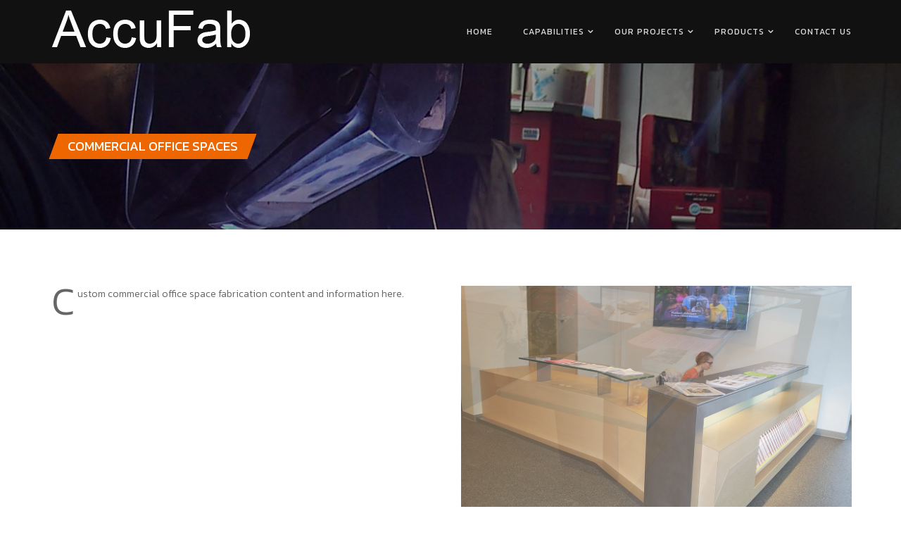

--- FILE ---
content_type: text/html; charset=UTF-8
request_url: http://accufabinc.com/projects/commercial-office-spaces/
body_size: 7098
content:

<!DOCTYPE html>
<html lang="en-US">
<head>
	<meta charset="UTF-8">
	<meta name="viewport" content="width=device-width, initial-scale=1">
	<link rel="profile" href="http://gmpg.org/xfn/11">
	<link rel="pingback" href="http://accufabinc.com/xmlrpc.php">

	<title>Commercial Office Spaces &#8211; Accufab</title>
<link rel='dns-prefetch' href='//fonts.googleapis.com' />
<link rel='dns-prefetch' href='//s.w.org' />
<link rel="alternate" type="application/rss+xml" title="Accufab &raquo; Feed" href="http://accufabinc.com/feed/" />
<link rel="alternate" type="application/rss+xml" title="Accufab &raquo; Comments Feed" href="http://accufabinc.com/comments/feed/" />
		<script type="text/javascript">
			window._wpemojiSettings = {"baseUrl":"https:\/\/s.w.org\/images\/core\/emoji\/2.2.1\/72x72\/","ext":".png","svgUrl":"https:\/\/s.w.org\/images\/core\/emoji\/2.2.1\/svg\/","svgExt":".svg","source":{"concatemoji":"http:\/\/accufabinc.com\/wp-includes\/js\/wp-emoji-release.min.js?ver=4.7.31"}};
			!function(t,a,e){var r,n,i,o=a.createElement("canvas"),l=o.getContext&&o.getContext("2d");function c(t){var e=a.createElement("script");e.src=t,e.defer=e.type="text/javascript",a.getElementsByTagName("head")[0].appendChild(e)}for(i=Array("flag","emoji4"),e.supports={everything:!0,everythingExceptFlag:!0},n=0;n<i.length;n++)e.supports[i[n]]=function(t){var e,a=String.fromCharCode;if(!l||!l.fillText)return!1;switch(l.clearRect(0,0,o.width,o.height),l.textBaseline="top",l.font="600 32px Arial",t){case"flag":return(l.fillText(a(55356,56826,55356,56819),0,0),o.toDataURL().length<3e3)?!1:(l.clearRect(0,0,o.width,o.height),l.fillText(a(55356,57331,65039,8205,55356,57096),0,0),e=o.toDataURL(),l.clearRect(0,0,o.width,o.height),l.fillText(a(55356,57331,55356,57096),0,0),e!==o.toDataURL());case"emoji4":return l.fillText(a(55357,56425,55356,57341,8205,55357,56507),0,0),e=o.toDataURL(),l.clearRect(0,0,o.width,o.height),l.fillText(a(55357,56425,55356,57341,55357,56507),0,0),e!==o.toDataURL()}return!1}(i[n]),e.supports.everything=e.supports.everything&&e.supports[i[n]],"flag"!==i[n]&&(e.supports.everythingExceptFlag=e.supports.everythingExceptFlag&&e.supports[i[n]]);e.supports.everythingExceptFlag=e.supports.everythingExceptFlag&&!e.supports.flag,e.DOMReady=!1,e.readyCallback=function(){e.DOMReady=!0},e.supports.everything||(r=function(){e.readyCallback()},a.addEventListener?(a.addEventListener("DOMContentLoaded",r,!1),t.addEventListener("load",r,!1)):(t.attachEvent("onload",r),a.attachEvent("onreadystatechange",function(){"complete"===a.readyState&&e.readyCallback()})),(r=e.source||{}).concatemoji?c(r.concatemoji):r.wpemoji&&r.twemoji&&(c(r.twemoji),c(r.wpemoji)))}(window,document,window._wpemojiSettings);
		</script>
		<style type="text/css">
img.wp-smiley,
img.emoji {
	display: inline !important;
	border: none !important;
	box-shadow: none !important;
	height: 1em !important;
	width: 1em !important;
	margin: 0 .07em !important;
	vertical-align: -0.1em !important;
	background: none !important;
	padding: 0 !important;
}
</style>
<link rel='stylesheet' id='contact-form-7-css'  href='http://accufabinc.com/wp-content/plugins/contact-form-7/includes/css/styles.css?ver=4.8' type='text/css' media='all' />
<link rel='stylesheet' id='siteorigin-panels-front-css'  href='http://accufabinc.com/wp-content/plugins/siteorigin-panels/css/front-flex.min.css?ver=2.10.13' type='text/css' media='all' />
<link rel='stylesheet' id='heavico-fonts-css'  href='https://fonts.googleapis.com/css?family=Kanit%3A400%2C700%2C200%2C300%2C500&#038;subset=latin%2Clatin-ext' type='text/css' media='all' />
<link rel='stylesheet' id='bootstrap-css'  href='http://accufabinc.com/wp-content/themes/tc-heavico/css/bootstrap.css?ver=4.7.31' type='text/css' media='all' />
<link rel='stylesheet' id='normalize-css'  href='http://accufabinc.com/wp-content/themes/tc-heavico/css/normalize.css?ver=4.7.31' type='text/css' media='all' />
<link rel='stylesheet' id='animate-css'  href='http://accufabinc.com/wp-content/themes/tc-heavico/css/animate.css?ver=4.7.31' type='text/css' media='all' />
<link rel='stylesheet' id='slick-css'  href='http://accufabinc.com/wp-content/themes/tc-heavico/css/slick.css?ver=4.7.31' type='text/css' media='all' />
<link rel='stylesheet' id='heavico-style-css'  href='http://accufabinc.com/wp-content/themes/tc-heavico/style.css?ver=4.7.31' type='text/css' media='all' />
<link rel='stylesheet' id='font-awesome-css'  href='http://accufabinc.com/wp-content/themes/tc-heavico/fonts/font-awesome/css/font-awesome.css?ver=4.7.31' type='text/css' media='all' />
<script type='text/javascript' src='http://accufabinc.com/wp-includes/js/jquery/jquery.js?ver=1.12.4'></script>
<script type='text/javascript' src='http://accufabinc.com/wp-includes/js/jquery/jquery-migrate.min.js?ver=1.4.1'></script>
<link rel='https://api.w.org/' href='http://accufabinc.com/wp-json/' />
<link rel="EditURI" type="application/rsd+xml" title="RSD" href="http://accufabinc.com/xmlrpc.php?rsd" />
<link rel="wlwmanifest" type="application/wlwmanifest+xml" href="http://accufabinc.com/wp-includes/wlwmanifest.xml" /> 
<link rel='prev' title='Memory Tree' href='http://accufabinc.com/projects/memory-tree/' />
<link rel='next' title='Residential' href='http://accufabinc.com/projects/residential/' />
<meta name="generator" content="WordPress 4.7.31" />
<link rel="canonical" href="http://accufabinc.com/projects/commercial-office-spaces/" />
<link rel='shortlink' href='http://accufabinc.com/?p=171' />
<link rel="alternate" type="application/json+oembed" href="http://accufabinc.com/wp-json/oembed/1.0/embed?url=http%3A%2F%2Faccufabinc.com%2Fprojects%2Fcommercial-office-spaces%2F" />
<link rel="alternate" type="text/xml+oembed" href="http://accufabinc.com/wp-json/oembed/1.0/embed?url=http%3A%2F%2Faccufabinc.com%2Fprojects%2Fcommercial-office-spaces%2F&#038;format=xml" />

<style type="text/css" id="custom-colors-css">header #logo { margin-top: 10px; }.subnav { background-color: #000000; }.subnav-item p, .subnav-item a, .subnav-item i, .subnav-item p span { color: #666666; }#mainmenu > li > a, #mainmenu > li.menu-item-has-children:after { color: #dddddd; }#header.header-light #mainmenu > li > a, #header.header-light #mainmenu > li.menu-item-has-children:after { color: #dddddd; }#mainmenu > li > a:hover, #mainmenu > li.menu-item-has-children:hover:after { color: #ed6600; }#header.header-light #mainmenu > li:hover > a, #header.header-light #mainmenu > li.menu-item-has-children:hover:after { color: #ed6600; }#header { background-color: #111111; }#mainmenu li ul li { background-color: #222222; }#mainmenu li ul li a { color: #cccccc; }#mainmenu li ul li ul li { background-color: #151515; }#mainmenu li ul li ul li a { color: #cccccc; }.page-title-box { background-color: #ed6600; }.page-title-box > h1 { color: #ffffff; }.btn.btn-primary { color: #ffffff!important; background-color: #ed6600; border-color: #ed6600 }.btn-primary:active:hover,.btn-primary:active:focus,.btn-primary:hover,.btn-primary:focus,.btn-primary:active { background-color: #d44d00; border-color: #d44d00; }.page-content ul li:before,.tab-content ul li:before,.divider-light::before,.divider-dark::before,.read-more-dark::before,.read-more::before,.toggled { background-color: #fca800; }.social i:hover { color: #333333; background-color: #ed6600; }h1, h2, h3, h4, h5, h6 { color: #333333; }body { color: #666666; }a.cta-footer:hover { color: #000000; background-color: #fca800; border-top-color: #fca800; }#footer h4.footer-header { color: #999999; }#footer, #footer a, #footer ul li a, #footer ul li, ul.content-list a { color: #aaaaaa; }#footer a:hover, #footer ul li a:hover, ul.content-list a:hover, ul.content-list li:hover, #footer ul li:hover:before { color: #ffffff; }#footer { background-color: #222222; }.gallery-categories ul li a.selected { color: #000000; background-color: #fca800; }a.btn-all-projects, .btn-all-projects::after, .btn-all-projects:hover { color: #fca800; }.section-item:hover > h2, .section-item:hover > h2:after { color: #fca800; }.sections.tcta-light .section-item:hover > h2, .sections.tcta-light .section-item:hover > h2:after { color: #fca800; }.sections, .sections.tcta-light { background-color: ; }.feature-box:hover > i { color: #000000; background-color: #fca800; }</style>
		<style type="text/css">.recentcomments a{display:inline !important;padding:0 !important;margin:0 !important;}</style>
		                <style type="text/css" media="all"
                       id="siteorigin-panels-layouts-head">/* Layout 171 */ #pgc-171-0-0 , #pgc-171-0-1 { width:50%;width:calc(50% - ( 0.5 * 30px ) ) } #pl-171 #panel-171-0-0-0 , #pl-171 #panel-171-0-1-0 {  } #pl-171 .so-panel { margin-bottom:30px } #pl-171 .so-panel:last-child { margin-bottom:0px } #pg-171-0.panel-no-style, #pg-171-0.panel-has-style > .panel-row-style { -webkit-align-items:flex-start;align-items:flex-start } @media (max-width:780px){ #pg-171-0.panel-no-style, #pg-171-0.panel-has-style > .panel-row-style { -webkit-flex-direction:column;-ms-flex-direction:column;flex-direction:column } #pg-171-0 > .panel-grid-cell , #pg-171-0 > .panel-row-style > .panel-grid-cell { width:100%;margin-right:0 } #pgc-171-0-0 { margin-bottom:30px } #pl-171 .panel-grid-cell { padding:0 } #pl-171 .panel-grid .panel-grid-cell-empty { display:none } #pl-171 .panel-grid .panel-grid-cell-mobile-last { margin-bottom:0px }  } </style>		<style type="text/css" id="wp-custom-css">
			/*
--- Heavico Theme "Additional" CSS ---
--- added through WP backend "customize"
--- Click the help icon above to learn more.
*/

/*
===STYLING LINKS WITHIN PARAGRAPHS===
=====================================*/

.textwidget a {
	color: #4269AC;
	/* font-size: 1.2em; */
	text-decoration: none;
	font-weight: 500;
}

.textwidget a:hover {
	/* text-decoration: underline; */
	/* color: #B9332F; */
	color: #ed6600;
	text-decoration: underline;

}
.textwidget a:visited {
	/* text-decoration: underline; */
	/*color: #B9332F;*/
	font-weight: normal;
}


/*
===DROP CAP STYLING===
======================*/
.dCap {
  /* color: #903; 
  font-family: Georgia;
*/
  float: left;
  font-size: 4em;
  line-height: 26px;
  padding-top: 8px;
  padding-right: 4px;
  padding-left: 3px;
}

/* 
=== SPACE BELOW IMAGE TO SEPARATE FROM THE CTA WIDGET WHEN WINDOW IS WAY NARROW */
.so-widget-sow-image {
	margin: 0 0 20px 0;
}
.so-widget-sow-slider {
	margin: 0 0 20px 0;
}		</style>
	</head>


<body class="portfolio-template-default single single-portfolio postid-171 siteorigin-panels siteorigin-panels-before-js custom-colors portfolio-category-specialty">
	<div id="wrapper">

	
		<!-- Begin Header -->
		<div class="header-wrapper">
			<header id="header" data-spy="affix" data-offset-top="160" class=&quot;shadow-default&quot;>
				<div class="container">
					<div class="row">
						<div class="col-md-12">

							<!-- Logo begin -->
							<h1 id="logo">
								<a href="http://accufabinc.com/">

																		
										<img src="http://accufabinc.com/wp-content/uploads/2019/04/banner_accufab-1.png" srcset="http://accufabinc.com/wp-content/uploads/2019/04/banner_accufab-1.png, http://accufabinc.com/wp-content/uploads/2019/04/banner_accufab_2x.png 2x" alt="Accufab">
									
									
								</a>
							</h1> <!-- Logo end -->

							<!-- Responsive nav button begin -->
							<button type="button" id="menu-btn" class="navbar-toggle collapsed" data-toggle="collapse" data-target="#mainmenu" aria-expanded="false">
								<span class="sr-only">Toggle navigation</span>
								<span class="icon-bar"></span>
								<span class="icon-bar"></span>
								<span class="icon-bar"></span>
							</button> <!-- Responsive nav button end -->

							<!-- Main menu begin -->
							<nav>
								<div class="menu-main-navigation-container"><ul id="mainmenu" class="collapse navbar-collapse"><li id="menu-item-42" class="menu-item menu-item-type-custom menu-item-object-custom menu-item-home menu-item-42"><a href="http://accufabinc.com/">Home</a></li>
<li id="menu-item-43" class="menu-item menu-item-type-post_type menu-item-object-page menu-item-has-children menu-item-43"><a href="http://accufabinc.com/capabilities/">Capabilities</a>
<ul class="sub-menu">
	<li id="menu-item-7573" class="menu-item menu-item-type-post_type menu-item-object-service menu-item-7573"><a href="http://accufabinc.com/services/design-engineering/">Design &#038; Engineering</a></li>
	<li id="menu-item-7328" class="menu-item menu-item-type-post_type menu-item-object-service menu-item-7328"><a href="http://accufabinc.com/services/product-development/">Product Development</a></li>
	<li id="menu-item-7327" class="menu-item menu-item-type-post_type menu-item-object-service menu-item-7327"><a href="http://accufabinc.com/services/site-welding/">Welding Services</a></li>
	<li id="menu-item-7325" class="menu-item menu-item-type-post_type menu-item-object-service menu-item-7325"><a href="http://accufabinc.com/services/materials/">Materials</a></li>
	<li id="menu-item-7323" class="menu-item menu-item-type-post_type menu-item-object-service menu-item-7323"><a href="http://accufabinc.com/services/finishing/">Finishing</a></li>
	<li id="menu-item-7324" class="menu-item menu-item-type-post_type menu-item-object-service menu-item-7324"><a href="http://accufabinc.com/services/shear-and-form/">Shear and Form</a></li>
	<li id="menu-item-7965" class="menu-item menu-item-type-post_type menu-item-object-service menu-item-7965"><a href="http://accufabinc.com/services/pipe-tube-bending/">Pipe &#038; Tube Bending</a></li>
</ul>
</li>
<li id="menu-item-141" class="menu-item menu-item-type-post_type menu-item-object-page menu-item-has-children menu-item-141"><a href="http://accufabinc.com/our-projects/">Our Projects</a>
<ul class="sub-menu">
	<li id="menu-item-8015" class="menu-item menu-item-type-post_type menu-item-object-page menu-item-has-children menu-item-8015"><a href="http://accufabinc.com/our-projects/">Construction</a>
	<ul class="sub-menu">
		<li id="menu-item-7990" class="menu-item menu-item-type-post_type menu-item-object-portfolio menu-item-7990"><a href="http://accufabinc.com/projects/tunnel-gate/">Tunnel Gate</a></li>
	</ul>
</li>
	<li id="menu-item-8016" class="menu-item menu-item-type-post_type menu-item-object-page menu-item-has-children menu-item-8016"><a href="http://accufabinc.com/our-projects/">Industrial</a>
	<ul class="sub-menu">
		<li id="menu-item-7617" class="menu-item menu-item-type-post_type menu-item-object-portfolio menu-item-7617"><a href="http://accufabinc.com/projects/pneumatic-stapler/">Pneumatic Stapler</a></li>
		<li id="menu-item-7733" class="menu-item menu-item-type-post_type menu-item-object-portfolio menu-item-7733"><a href="http://accufabinc.com/projects/instrument-leveling-tripod/">Instrument Leveling Tripod</a></li>
		<li id="menu-item-7756" class="menu-item menu-item-type-post_type menu-item-object-portfolio menu-item-7756"><a href="http://accufabinc.com/projects/mobile-chemistry-framework/">Mobile Chemistry Framework</a></li>
	</ul>
</li>
	<li id="menu-item-8017" class="menu-item menu-item-type-post_type menu-item-object-page menu-item-has-children menu-item-8017"><a href="http://accufabinc.com/our-projects/">Specialty</a>
	<ul class="sub-menu">
		<li id="menu-item-8029" class="menu-item menu-item-type-post_type menu-item-object-portfolio menu-item-8029"><a href="http://accufabinc.com/projects/memory-tree/">Memory Tree</a></li>
		<li id="menu-item-7955" class="menu-item menu-item-type-post_type menu-item-object-portfolio menu-item-7955"><a href="http://accufabinc.com/projects/rolling_wall/">Rolling Wall</a></li>
		<li id="menu-item-8053" class="menu-item menu-item-type-post_type menu-item-object-portfolio menu-item-8053"><a href="http://accufabinc.com/projects/anyelas-vineyards/">Anyela&#8217;s Vineyards</a></li>
		<li id="menu-item-8354" class="menu-item menu-item-type-post_type menu-item-object-portfolio menu-item-8354"><a href="http://accufabinc.com/projects/anyelas-vineyards-copper-laminate-bar/">Anyela&#8217;s Vineyards &#8211; Copper Laminate Bar</a></li>
		<li id="menu-item-8353" class="menu-item menu-item-type-post_type menu-item-object-portfolio menu-item-8353"><a href="http://accufabinc.com/projects/anyelas-vineyards-stainless-bar-top/">Anyela&#8217;s Vineyards &#8211; Stainless Bar Top</a></li>
	</ul>
</li>
	<li id="menu-item-8018" class="menu-item menu-item-type-post_type menu-item-object-page menu-item-has-children menu-item-8018"><a href="http://accufabinc.com/our-projects/">Stairs &#038; Railing</a>
	<ul class="sub-menu">
		<li id="menu-item-8081" class="menu-item menu-item-type-post_type menu-item-object-portfolio menu-item-8081"><a href="http://accufabinc.com/projects/mitzvah-pool-railing/">Mitzvah Pool Railing</a></li>
		<li id="menu-item-8014" class="menu-item menu-item-type-post_type menu-item-object-portfolio menu-item-8014"><a href="http://accufabinc.com/projects/library-railings/">Cortland Free Library Railings</a></li>
		<li id="menu-item-8099" class="menu-item menu-item-type-post_type menu-item-object-portfolio menu-item-8099"><a href="http://accufabinc.com/projects/stainless-steel-railings/">Stainless Steel Railings</a></li>
	</ul>
</li>
	<li id="menu-item-8255" class="menu-item menu-item-type-post_type menu-item-object-page menu-item-has-children menu-item-8255"><a href="http://accufabinc.com/our-projects/">Renewable Energy / Environmental Products</a>
	<ul class="sub-menu">
		<li id="menu-item-8274" class="menu-item menu-item-type-post_type menu-item-object-portfolio menu-item-8274"><a href="http://accufabinc.com/projects/emissions-sampler-mount/">Emissions Sampler Mount</a></li>
	</ul>
</li>
	<li id="menu-item-8323" class="menu-item menu-item-type-post_type menu-item-object-page menu-item-has-children menu-item-8323"><a href="http://accufabinc.com/our-projects/">Structural</a>
	<ul class="sub-menu">
		<li id="menu-item-8322" class="menu-item menu-item-type-post_type menu-item-object-portfolio menu-item-8322"><a href="http://accufabinc.com/projects/anyelas-vineyards-mezzanine/">Anyela&#8217;s Vineyards &#8211; Mezzanine</a></li>
	</ul>
</li>
</ul>
</li>
<li id="menu-item-52" class="menu-item menu-item-type-post_type menu-item-object-page menu-item-has-children menu-item-52"><a href="http://accufabinc.com/products/">Products</a>
<ul class="sub-menu">
	<li id="menu-item-53" class="menu-item menu-item-type-post_type menu-item-object-page menu-item-53"><a href="http://accufabinc.com/products/grease-interceptors/">Grease Interceptors</a></li>
	<li id="menu-item-54" class="menu-item menu-item-type-post_type menu-item-object-page menu-item-54"><a href="http://accufabinc.com/products/stainless-steel-counters/">Stainless Steel Countertops</a></li>
</ul>
</li>
<li id="menu-item-7256" class="menu-item menu-item-type-post_type menu-item-object-page menu-item-7256"><a href="http://accufabinc.com/contact-us-2/">Contact us</a></li>
</ul></div>							</nav>  <!-- Main menu end --> 

						</div>
					</div>
				</div>
			</header> <!-- End Header -->
		</div>	<!-- Begin Top Content Area -->
	<section id="top-content-area" data-type="background" data-speed="100" style="background-image: url('http://accufabinc.com/wp-content/uploads/2017/07/homepage-slide-shopmen.jpg')">
	<div class="container">
		<div class="row">
			<div class="col-md-12">

				
				<div class="page-title-box">
					<h1>Commercial Office Spaces</h1>
				</div>

				
				
			</div>
		</div>
	</div>
</section> <!-- End Top Content Area -->

<!-- Begin breadcrumbs -->
<!-- End breadcrumbs -->
	<!-- Begin Content -->
	<div class="content">
		<div class="container">
			<div class="row">

				<!-- Begin page content -->
				<main class="col-md-12">

					
<article id="post-171" class="post-171 portfolio type-portfolio status-publish has-post-thumbnail hentry portfolio_category-specialty">

	<div class="entry-content">
	
		<div id="pl-171"  class="panel-layout" ><div id="pg-171-0"  class="panel-grid panel-no-style" ><div id="pgc-171-0-0"  class="panel-grid-cell" ><div id="panel-171-0-0-0" class="so-panel widget widget_sow-editor panel-first-child panel-last-child" data-index="0" ><div class="so-widget-sow-editor so-widget-sow-editor-base">
<div class="siteorigin-widget-tinymce textwidget">
	<p><span class="dCap">C</span>ustom commercial office space fabrication content and information here.</p>
</div>
</div></div></div><div id="pgc-171-0-1"  class="panel-grid-cell" ><div id="panel-171-0-1-0" class="so-panel widget widget_sow-slider panel-first-child panel-last-child" data-index="1" ><div class="so-widget-sow-slider so-widget-sow-slider-default-abf3e628296a"><div class="sow-slider-base " style="display: none"><ul class="sow-slider-images" data-settings="{&quot;pagination&quot;:true,&quot;speed&quot;:800,&quot;timeout&quot;:2000,&quot;swipe&quot;:true}">		<li class="sow-slider-image" style="" >
						<div class="sow-slider-image-container">
				<div class="sow-slider-image-wrapper" style="max-width: 1140px">
					<img width="1140" height="678" src="http://accufabinc.com/wp-content/uploads/2017/06/commercial-office-02.jpg" class="attachment-full size-full" alt="" srcset="http://accufabinc.com/wp-content/uploads/2017/06/commercial-office-02.jpg 1140w, http://accufabinc.com/wp-content/uploads/2017/06/commercial-office-02-300x178.jpg 300w, http://accufabinc.com/wp-content/uploads/2017/06/commercial-office-02-768x457.jpg 768w, http://accufabinc.com/wp-content/uploads/2017/06/commercial-office-02-1024x609.jpg 1024w" sizes="(max-width: 1140px) 100vw, 1140px" />				</div>
			</div>
					</li>
				<li class="sow-slider-image" style="" >
						<div class="sow-slider-image-container">
				<div class="sow-slider-image-wrapper" style="max-width: 1140px">
					<img width="1140" height="678" src="http://accufabinc.com/wp-content/uploads/2017/06/commercial-office-01.jpg" class="attachment-full size-full" alt="" srcset="http://accufabinc.com/wp-content/uploads/2017/06/commercial-office-01.jpg 1140w, http://accufabinc.com/wp-content/uploads/2017/06/commercial-office-01-300x178.jpg 300w, http://accufabinc.com/wp-content/uploads/2017/06/commercial-office-01-768x457.jpg 768w, http://accufabinc.com/wp-content/uploads/2017/06/commercial-office-01-1024x609.jpg 1024w" sizes="(max-width: 1140px) 100vw, 1140px" />				</div>
			</div>
					</li>
				<li class="sow-slider-image" style="" >
						<div class="sow-slider-image-container">
				<div class="sow-slider-image-wrapper" style="max-width: 1140px">
					<img width="1140" height="678" src="http://accufabinc.com/wp-content/uploads/2017/06/commercial-office-03.jpg" class="attachment-full size-full" alt="" srcset="http://accufabinc.com/wp-content/uploads/2017/06/commercial-office-03.jpg 1140w, http://accufabinc.com/wp-content/uploads/2017/06/commercial-office-03-300x178.jpg 300w, http://accufabinc.com/wp-content/uploads/2017/06/commercial-office-03-768x457.jpg 768w, http://accufabinc.com/wp-content/uploads/2017/06/commercial-office-03-1024x609.jpg 1024w" sizes="(max-width: 1140px) 100vw, 1140px" />				</div>
			</div>
					</li>
		</ul>				<ol class="sow-slider-pagination">
											<li><a href="#" data-goto="0">1</a></li>
											<li><a href="#" data-goto="1">2</a></li>
											<li><a href="#" data-goto="2">3</a></li>
									</ol>

				<div class="sow-slide-nav sow-slide-nav-next">
					<a href="#" data-goto="next" data-action="next">
						<em class="sow-sld-icon-thin-right"></em>
					</a>
				</div>

				<div class="sow-slide-nav sow-slide-nav-prev">
					<a href="#" data-goto="previous" data-action="prev">
						<em class="sow-sld-icon-thin-left"></em>
					</a>
				</div>
				</div></div></div></div></div></div>
	</div><!-- .entry-content -->
</article><!-- #post-## -->

				</main> <!-- End page content -->

			</div> <!-- End row -->
		</div> <!-- End container -->
	</div> <!-- End Content section -->

				    <!-- Begin Bot CTA -->
			<a href="http://accufabinc.com/contact-us-2/" class="cta-footer">
				<div>
					<h2>Begin a Project with Us Today.</h2>
			    </div>
			</a> <!-- End Bot CTA -->
		
					<!-- Begin Footer --> 
			<footer id="footer">
				<div class="main-footer">
					<div class="container">
						<div class="row">
							<div class="col-xs-12 col-md-6"><div class="widget-footer widget_text"><h4 class="footer-header">About Accufab</h4>			<div class="textwidget"><p>Accufab’s depth of experience designing, fabricating, & installing metal work for more than 40 years allows us to solve challenges and create solutions that make a real difference for clients. Let us help solve your next challenge. Contact us today.</p>
</div>
		</div></div><div class="col-xs-12 col-md-6"><div class="widget-footer widget_text"><h4 class="footer-header">Contact us</h4>			<div class="textwidget">Phone: <a href="tel:607.273.3706">607.273.3706</a>

<hr />

Email: <a href="mailto:mike@accufabinc.com">mike@accufabinc.com</a>

<hr />

Address: <a href="https://www.google.com/maps/search/?api=1&amp;query=232+Cherry+St+Ithaca+NY+14850&amp;query_place_id=ChIJE6bDJ22B0IkRiMSc6xn5N1I" target="_blank" rel="noopener noreferrer">232 Cherry St. Ithaca, NY 14850</a>

<hr />

<a href="http://accufabinc.com/contact-us-2/" class="btn btn-primary" target="_self">Contact us</a>
</div>
		</div></div>						</div>
					</div>
				</div>
			</footer> <!-- End Footer -->
		
		<!-- Begin Footer Bot --> 
		<div class="container-fluid" id="footer-bot">
			<div class="container">
				<div class="row">
					<div class="col-md-2">
						<!-- Logo begin -->
					    <div class="footer-logo-box">
					    							    		
					    	<img id="footer-logo" src="http://138.197.7.39/wp-content/uploads/2019/01/standard-WP-logo-90pxH.jpg" srcset="http://138.197.7.39/wp-content/uploads/2019/01/standard-WP-logo-90pxH.jpg, http://138.197.7.39/wp-content/uploads/2019/01/standard-WP-logo-90pxH-1.jpg 2x" alt="Accufab">
						    		
					    	
					    </div> <!-- Logo end -->
					</div>
					<div class="col-md-5">
						<span>The usage of any content on this site is prohibited without permission.  2017. All Rights Reserved. </span>
					</div>
					<div class="col-md-5">
						<ul class="social">
															<li><a target="_blank" href="#"><i class="fa fa-facebook" aria-hidden="true"></i></a></li>
							
							
							
							
							
							
													</ul>
					</div>
				</div>
			</div>
		</div>  <!-- End Footer Bot -->

	</div> <!-- End wrapper -->
	
	<link rel='stylesheet' id='sow-slider-default-abf3e628296a-css'  href='http://accufabinc.com/wp-content/uploads/siteorigin-widgets/sow-slider-default-abf3e628296a.css?ver=4.7.31' type='text/css' media='all' />
<link rel='stylesheet' id='sow-slider-slider-css'  href='http://accufabinc.com/wp-content/plugins/so-widgets-bundle/css/slider/slider.css?ver=1.9.2' type='text/css' media='all' />
<script type='text/javascript'>
/* <![CDATA[ */
var wpcf7 = {"apiSettings":{"root":"http:\/\/accufabinc.com\/wp-json\/","namespace":"contact-form-7\/v1"},"recaptcha":{"messages":{"empty":"Please verify that you are not a robot."}}};
/* ]]> */
</script>
<script type='text/javascript' src='http://accufabinc.com/wp-content/plugins/contact-form-7/includes/js/scripts.js?ver=4.8'></script>
<script type='text/javascript' src='http://accufabinc.com/wp-content/themes/tc-heavico/js/navigation.js?ver=20151215'></script>
<script type='text/javascript' src='http://accufabinc.com/wp-content/themes/tc-heavico/js/skip-link-focus-fix.js?ver=20151215'></script>
<script type='text/javascript' src='http://accufabinc.com/wp-content/themes/tc-heavico/js/bootstrap.min.js?ver=4.7.31'></script>
<script type='text/javascript' src='http://accufabinc.com/wp-content/themes/tc-heavico/js/isotope.pkgd.min.js?ver=4.7.31'></script>
<script type='text/javascript' src='http://accufabinc.com/wp-includes/js/imagesloaded.min.js?ver=3.2.0'></script>
<script type='text/javascript' src='http://accufabinc.com/wp-content/themes/tc-heavico/js/slick.min.js?ver=4.7.31'></script>
<script type='text/javascript' src='http://accufabinc.com/wp-content/themes/tc-heavico/js/themicart.js?ver=4.7.31'></script>
<script type='text/javascript' src='http://accufabinc.com/wp-includes/js/wp-embed.min.js?ver=4.7.31'></script>
<script type='text/javascript' src='http://accufabinc.com/wp-content/plugins/so-widgets-bundle/js/jquery.cycle.min.js?ver=1.9.2'></script>
<script type='text/javascript' src='http://accufabinc.com/wp-content/plugins/so-widgets-bundle/js/slider/jquery.slider.min.js?ver=1.9.2'></script>
<script type="text/javascript">document.body.className = document.body.className.replace("siteorigin-panels-before-js","");</script></body>
</html>

--- FILE ---
content_type: text/css
request_url: http://accufabinc.com/wp-content/themes/tc-heavico/style.css?ver=4.7.31
body_size: 13297
content:
/*
Theme Name: TC Heavico
Theme URI: https://themicart.com/heavico-wp/
Author: Themicart
Author URI: http://themicart.com/
Description: Heavico is a premium WordPress template, dedicated to powering any kind of industrial business website.
License: GNU General Public License v2 or later
License URI: http://www.gnu.org/licenses/gpl-2.0.html
Tags: one-column, two-columns, right-sidebar, left-sidebar, custom-background, custom-colors, custom-header, custom-menu, editor-style, featured-images, flexible-header, microformats, post-formats, threaded-comments, translation-ready
Text Domain: tc-heavico
Version: 1.0


/*******************************/

/* Heavico WordPress Theme */
/* by Themicart */

/*******************************/

    /* CSS STRUCTURE

    1. Normalize and General styles
    2. Header
        2.1. Second level Nav
        2.2. Header light version
        2.3. Subnav
        2.4. Subnav light version
    3. Sidebar
    4. Footer
    5. Home page elements
        5.1. Slider
        5.2. Top CTA section
        5.3. Services section
        5.4. Feature Boxes
        5.5. Gallery
        5.6. Latest News 
        5.7. Testimonials
        5.8. CTA footer
    6. About us page
    7. Project detail page
    8. Contact us page
    9. Blog page
    10. Shop page - WooCommerce
    11. Elements
        11.1. Form
        11.2. Checkbox
        11.3. Radio buttons
        11.4. Table
        11.5. Accordion
        11.6. Tabs
        11.7. Mobile menu button
        11.8. Slick slider
        11.9. Breadcrumbs
    12. Media queries


/**
 * 1.0 - Normalize
 *
 * Normalizing styles have been helped along thanks to the fine work of
 * Nicolas Gallagher and Jonathan Neal http://necolas.github.com/normalize.css/
 */

html {
	font-family: sans-serif;
	-webkit-text-size-adjust: 100%;
	-ms-text-size-adjust: 100%;
}

body, html {
	margin: 0;
}

article,
aside,
details,
figcaption,
figure,
footer,
header,
main,
menu,
nav,
section,
summary {
	display: block;
}

audio,
canvas,
progress,
video {
	display: inline-block;
	vertical-align: baseline;
}

audio:not([controls]) {
	display: none;
	height: 0;
}

[hidden],
template {
	display: none;
}

a {
	background-color: transparent;
}

abbr[title] {
	border-bottom: 1px dotted;
}

b,
strong {
	font-weight: 700;
}

small {
	font-size: 80%;
}

sub,
sup {
	font-size: 75%;
	line-height: 0;
	position: relative;
	vertical-align: baseline;
}

sup {
	top: -0.5em;
}

sub {
	bottom: -0.25em;
}

img {
	border: 0;
}

svg:not(:root) {
	overflow: hidden;
}

figure {
	margin: 0;
}

hr {
	-webkit-box-sizing: content-box;
	-moz-box-sizing: content-box;
	box-sizing: content-box;
}

code,
kbd,
pre,
samp {
	font-size: 1em;
}

button,
input,
optgroup,
select,
textarea {
	color: inherit;
	font: inherit;
	margin: 0;
}

select {
	text-transform: none;
}

button {
	overflow: visible;
}

button,
input,
select,
textarea {
	max-width: 100%;
}

button,
html input[type="button"],
input[type="reset"],
input[type="submit"] {
	-webkit-appearance: button;
	cursor: pointer;
}

button[disabled],
html input[disabled] {
	cursor: default;
	opacity: .5;
}

button::-moz-focus-inner,
input::-moz-focus-inner {
	border: 0;
	padding: 0;
}

input[type="checkbox"],
input[type="radio"] {
	-webkit-box-sizing: border-box;
	-moz-box-sizing: border-box;
	box-sizing: border-box;
	margin-right: 0.4375em;
	padding: 0;
}

input[type="search"] {
    -webkit-box-sizing: border-box;
    -moz-box-sizing: border-box;
    box-sizing: border-box;
    font-size: 12px;
}

input[type="number"]::-webkit-inner-spin-button,
input[type="number"]::-webkit-outer-spin-button {
	height: auto;
}

input[type="search"] {
	-webkit-appearance: textfield;
}

input[type="search"]::-webkit-search-cancel-button,
input[type="search"]::-webkit-search-decoration {
	-webkit-appearance: none;
}

fieldset {
	border: 1px solid #d1d1d1;
	margin: 0 0 1.75em;
	min-width: inherit;
	padding: 0.875em;
}

fieldset > :last-child {
	margin-bottom: 0;
}

legend {
	border: 0;
	padding: 0;
}

textarea {
	overflow: auto;
	vertical-align: top;
}

optgroup {
	font-weight: bold;
}



/*******************************/
/* 1. General styles*/
/*******************************/

*,
*:before,
*:after {
    box-sizing: border-box;
    -webkit-box-sizing: border-box;
    -moz-box-sizing: border-box;
}

:focus {outline:none;}

body {
    font-family: 'Kanit', sans-serif;
    color: #666;
    font-weight: 300;
}

p, h1, h2, h3, h4, h5, h6 {
    margin: 0;
}

h1, h2, h3, h4, h5, h6, .service-item a, .read-more, .read-more-dark {
    color: #333;
    text-decoration: none;   
}

h1, h2, h3, h4, h5, h6 {
    font-weight: 400;
}

h3, h4, h5, h6 {
    letter-spacing: 0.3px;
}

p, li {
    font-size: 1em;
    line-height: 1.7em;

}

p {
    margin: 0 0 20px 0;
}

h1 { font-size: 2em; }
h2 { font-size: 1.7411em; }
h3 { font-size: 1.5157em; }
h4 { font-size: 1.3195em; }
h5 { font-size: 1.1487em; }
h6 { font-size: 1em; }

h1, h2, h3, h4, h5, h6 {
    margin-bottom: 0.67em;
}

a {
    color: #555;
}

a:hover {
    color: #333;
}

a:focus {
    outline: none;
    text-decoration: none;
}

a,
a:hover,
a:visited {
    text-decoration: none;
}

img {
    vertical-align: middle;
    max-width: 100%;
    height: auto;
}

section {
    padding: 80px 0;
}

.fa {
    color: #333;
}

ul li {
    list-style: none;
}

hr {
    margin: 15px 0;
    border-top: 1px solid #ddd;
}

strong {
    font-weight: 400;
    letter-spacing: 0.5px;
}

.wp-caption {
    margin-bottom: 1.5em;
    max-width: 100%;
}

.wp-caption img[class*="wp-image-"] {
    display: block;
    margin-left: auto;
    margin-right: auto;
}

.wp-caption .wp-caption-text {
    margin: 0.8075em 0;
}

.wp-caption-text {
    text-align: center;
}

.sticky {
    display: block;
}

.gallery-caption {
    display: block;
}

.bypostauthor {
    display: block;
}

.alignleft {
    display: inline;
    float: left;
    margin-right: 1.5em;
}

.alignright {
    display: inline;
    float: right;
    margin-left: 1.5em;
}

.aligncenter {
    clear: both;
    display: block;
    margin-left: auto;
    margin-right: auto;
}


.content {
    margin: 80px 0;
}

.content.no-mrg {
    margin: 0;
}

.service-item a, .read-more, .read-more-dark {
    font-weight: 500;
}

.page-content p:first-child {
    margin-top: 0;
}

.page-content img {
    margin-bottom: 20px;
}

.page-content .notice-box {
    margin: 40px 0;
}

main ul,
.panel-body ul {
    padding-left: 20px;
}

main ul li:before,
.panel-body ul li:before {
    content: '';
    display: inline-block;
    position: relative;
    left: -20px;
    bottom: 2px;
    width: 7px;
    height: 7px;
    background: #fecd0f;
}

.panel-body ul li:before {
    background: #999;
}

main ul li,
.panel-body ul li {
    line-height: 2em;
}

h4.box-heading {
    font-size: 1em;
}

.btn-read-more {
    font-size: .85em;
}

.btn-read-more {
    text-decoration: none;
}

.section-title, .section-title-light {
    margin: 16px 0;
}

.section-title-light {
    color: #ddd;
}

.divider-light,
.divider-dark {
    height: 1px;
    width: 100%;
    position: relative;
    margin-bottom: 30px;
}

.divider-light {
    background: #ddd;
}

.divider-dark {
    background: #555;
}

.divider-light::before,
.divider-dark::before {
    content: "";
    width: 70px;
    height: 4px;
    background: #fecd0f;
    position: absolute;
    top: -3px;
}

.divider-bot-light,
.divider-bot-dark {
    width: 100%;
    margin: 0 0 5px 0;
    height: 1px;
}

.divider-bot-dark {
    background: #555;
}

.divider-bot-light {
    background: #ddd;
}

.section-footer {
    margin: 30px 0;
    text-align: right;
}

#wrapper {
    width: 100%;
    margin: 0 auto;
}

.wrap {
    max-width: 1150px;
    margin: 0 auto;
}

.no-gutter > [class*='col-'] {
    padding-right: 0;
    padding-left: 0;
}

.mrg-btm {
    margin-bottom: 20px;
}

.margin-top {
    margin-top: 40px;
}

.spacer-small {
    margin: 10px 0;
    height: 1px;
}

.spacer {
    margin: 20px 0;
    height: 1px;
}

.spacer-big {
    margin: 30px 0;
    height: 1px;
}

.no-top-mrg {
    margin-top: 0!important;
}

.mrg-mob {
    margin: 30px 0;
}

.btn {
    min-width: 150px;
    width: auto;
    padding: 15px;
    font-size: 12px;
    font-weight: 500;
    text-transform: uppercase; 
    text-decoration: none;
    transition: 0.1s;
    border-radius: 3px;
    margin-top: 20px;
    margin-right: 5px;
    letter-spacing: 1px;
}

.btn:hover,
.btn:active,
.btn:focus,
.btn-primary:active:hover,
.btn-primary:active:focus,
.btn-primary:hover,
.btn-primary:focus,
.btn-primary:active {
    /*background-color: #efad10;*/
    background-color: #c8910f;
    -webkit-box-shadow: none;
    -moz-box-shadow: none;
    box-shadow: none;
    border-color: #c8910f;
    color: #fff;
}

.btn-regular {
    color: #999;
    border: 3px solid #ddd;
}

.btn-slider {
    border: 3px solid  #333;
    margin-top: 30px;
}

.btn-regular:hover {
    color: #777;
    background: #f9f9f9;
    border-color: #ccc;
}

.btn-primary {
    background: #e9a607;
    border: 3px solid #e9a607;
}

#slider-fullwidth .btn-regular {
    color: #ddd;
    border-color: rgba(255, 255, 255, 0.3);
}

#slider-fullwidth .btn-regular:hover {
    border-color: rgba(255, 255, 255, 0.75);
    background: none;
    color: #fff;
}


/*******************************/
/* 2. Header */
/*******************************/

#header {
    top: -90px;
    display: block;
    height: 90px;
    min-height: 90px;
    line-height: 90px;
    background: #111;
    height: auto;
    transition: all .4s ease-out;
    transition: 0.2s top cubic-bezier(.4,.73,.4,.74);
}

.shadow-default {
    -webkit-box-shadow: 0px 7px 0px 0px rgba(0,0,0,0.2);
    -moz-box-shadow: 0px 7px 0px 0px rgba(0,0,0,0.2);
    box-shadow: 0px 7px 0px 0px rgba(0,0,0,0.2);
}

.shadow-soft {
    -webkit-box-shadow: 0px 4px 2px 0px rgba(0,0,0,0.3);
    -moz-box-shadow: 0px 4px 2px 0px rgba(0,0,0,0.3);
    box-shadow: 0px 4px 2px 0px rgba(0,0,0,0.3);
}

.no-shadow {
    -webkit-box-shadow: none;
    -moz-box-shadow: none;
    box-shadow: none;
}

.subnav .container-fluid,
header .container-fluid {
    max-width: 1140px;
}

ul.nav.nav-tabs {
    padding: 0;
    margin-bottom: -1px;
}

ul.nav.nav-tabs li:before {
    content: none;
}

nav ul {
    float: right;
    margin: 0;
}

nav > a {
    display: none;
}

nav ul li {
    position: relative;
    list-style: none;
    display: inline-block;
}

header #logo {
    position: relative;
    float: left;
    display: inline-block;
    height: 100%;
    margin: 0;
    margin-top: 35px;
    z-index: 999;
    font-size: 16px;
    color: #ddd;
}

#logo img {
    max-width: 320px;
}

header h1#logo > a {
    color: #ddd !important;
}

header h1#logo > a:hover {
    color: #e5e5e5 ;
}

#search {
    margin-top: -10px;
    float: right;  
}

#header.affix {
    top: 0;
    z-index: 999;
    width: 100%;
    transition: all .4s ease-out;
    transition: 0.2s top cubic-bezier(.4,.73,.4,.74);

}

.affix-top {
    transition: all .4s ease-out;
    transition: 0.2s top cubic-bezier(.4,.73,.4,.74);
}

.header-wrapper {
    min-height: 90px;
    position: relative;
    z-index: 999;
}

#mainmenu ul {
    display: block;
    opacity: 0;
    position: absolute;
    width: 200px;
    top: 100%;
    padding-left: 0;
    visibility: hidden;
    z-index: 999;
    margin-top: 20px;
    transition: 0.2s;
    left: 5px;
    border-bottom: 1px solid #000;
}

#mainmenu li {
    position: relative;
}

#mainmenu li:hover > ul {
    visibility: visible;
    margin-top: 0;
    opacity: 1; 
}

#mainmenu li ul li {
    display: block;
    background: #222;
    border: 1px solid #000;
    border-bottom: none;
}

#mainmenu li ul li a {
    display: block;
    width: 100%;
    line-height: 14px;
    font-size: 10px;
    font-weight: 300;
    color: #ccc;
    letter-spacing: 1.5px;
}

#mainmenu a {
    color: #ddd;
    text-decoration: none;
    padding: 22px 20px;
    font-size: 12px;
    font-weight: 400;
    letter-spacing: 1px;
    text-transform: uppercase;
    line-height: 90px;
}

#mainmenu li:last-child a {
    padding-right: 0;
}


#mainmenu > li:hover > a {
    color: #fecd0f;
}

#mainmenu .menu-active {
    color: #fecd0f;
}


#mainmenu > li.menu-item-has-children:hover:after {
    color: #fecd0f;
}

#mainmenu > li.menu-item-has-children:after {
    position: absolute;
    right: 7px;
    bottom: 33px;
    content: "\f107";
    font-family: "FontAwesome";
    font-size: 12px;
    color: #555;
    font-weight: 800;
}

#mainmenu > li:last-child.menu-item-has-children {
    padding-right: 20px;
}

/*******************************/
/* 2.1. Second level Nav */
/*******************************/

#mainmenu li ul li ul {
    position: absolute;
    left: 198px;
    visibility: hidden;
    top: -1px;
    transition: 0.2s;
}

#mainmenu li ul li ul li a {
    background-color: #151515;
}

#mainmenu li ul li ul li a:hover {
    background: #000;
}

#mainmenu li ul li:hover ul {
    display: block;
    visibility: visible;
    margin-left: 0;
}

.navbar-collapse {
    padding-right: 0;
}

#mainmenu ul li a:hover {
    background: #111;
    color: #fff;
    transition: 0.15s;
}


/*******************************/
/*2.2. Header Light version */
/*******************************/

#header.header-light {
    background: #fff;
}

#header.header-light #mainmenu > li > a,
#header.header-light #mainmenu > li.menu-item-has-children:after {
    color: #555;
}

#header.header-light #mainmenu > li:hover > a,
#header.header-light #mainmenu > li.menu-item-has-children:hover:after {
    color: #fecd0f;
}


/*******************************/
/* 2.3. Subnav */
/*******************************/

.subnav {
    text-align: right;
    background: #000;
}

.subnav-item {
    display: inline-block;
    margin-left: 30px;
}

.subnav-item p, .subnav-item a {
    color: #888;
    font-size: 11px;
    margin: 10px 0;
    transition: 0.15s;
}

.subnav-item p,
.subnav-item a,
.subnav-item p strong {
    letter-spacing: 0.7px;
}

.subnav-item a {
    text-decoration: none;
}

.subnav-item p span {
    font-weight: 400;
    color: #555;
}

.subnav-item:hover p, .subnav-item:hover a {
    color: #eee;
}

.subnav-item i {
    color: #555;
    font-size: 16px;
    vertical-align: middle;
    margin-right: 5px;
    line-height: 1.7em;
}

.subnav-header-light {
    background: #222;
}

/*******************************/
/*2.4. Subnav Light version */
/*******************************/

.subnav.subnav-light {
    background: #f9f9f9;
}

.subnav-light .subnav-item p,
.subnav-light .subnav-item a,
.subnav-light .subnav-item i,
.subnav-light .subnav-item p span {
    color: #777;
}

.subnav-light .social i {
    background: #ddd;
}

.subnav-light .subnav-item:hover p,
.subnav-light .subnav-item:hover a {
    color: #333;
}


/*******************************/
/*3. Sidebar */
/*******************************/

.sidebar-nav {
    width: 100%;
    margin-bottom: 30px;
/*    text-transform: capitalize;
*/}

.sidebar-heading {
    font-size: 13px;
    text-transform: uppercase;
    border: 1px solid #e5e5e5;
    background: #f9f9f9;
    padding: 15px;
    margin: 0;
}

.sidebar-nav ul {
    font-size: 13px;
    list-style: none;
    padding: 0;
}

.sidebar-nav ul li {
    display: block;
    border: 1px solid #e5e5e5;
    list-style: none;
    border-top: none;
    position: relative;
}

.hovered {
    background: #e5e5e5!important;
    transition: 0.2s;
    color: #333;
}

.sidebar-nav ul li a {
    font-weight: 300;
    display: inline-block;
    width: 100%;
    padding: 12px 15px;
    text-decoration: none;
    color: #777;
}

.sidebar-nav ul,
.sidebar-nav ul ul {
    margin: 0;
}

.sidebar-nav ul ul li {
    padding-left: 20px;
    font-size: 11px;
}

.sidebar-nav ul ul li {
    background-color: #f8f8f8;
}

.sidebar-nav ul ul li:before {
    content: '-';
    position: absolute;
    top: 12px;
    color: #ccc;
}

.sidebar-nav ul ul li {
    border-right: none;
    border-left: none;
}

.sidebar-nav ul ul li:last-child {
    border-bottom: none;
}

.sidebar-nav ul ul li:first-child {
    border-top: 1px solid #ddd;
}

/*******************************/
/* 4. Footer */
/*******************************/

#footer {
    padding: 80px 0;
    margin: 0;
    background: #222;
    color: #888888;
    border-top: 10px solid #000;
    font-size: 12px;
    letter-spacing: 0.5px;
}

#footer h4 {
    font-size: 16px;
    letter-spacing: 1px;
    color: #e5e5e5;
    font-weight: 300;
}

#footer h4:after {
    content: '';
    display: block;
    width: 100%;
    height: 1px;
    background: #fff;
    opacity: 0.1;
    margin: 20px 0;
}

#footer ul {
    list-style: none;
    padding: 0;
}

#footer ul ul {
    margin-top: 10px;
    margin-left: 20px;
}

#footer ul li a {
    color: #ddd;
}

#footer ul li a:hover {
    color: #fff;
}

#footer ul li {
    padding: 0 0 8px 0;
}

.social {
    display: inline-block;
    margin: 0;
    padding-left: 20px;
}

.social .fa {
    color: #777;
}

.social li {
    display: inline;
}

.bot-bg {
    background: #000;
}

#footer ul {
    margin: 0;
}

ul.content-list a {
    color: #ddd;
}

ul.content-list a:hover,
ul.content-list li:hover {
    color: #fff;
}

#footer ul li:before {
    content: "\f105";
    font-family: "FontAwesome";
    font-weight: 800;
    color: #444;
    padding-right: 12px;
    transition: 0.15s;
}

#footer ul li:hover:before {
    color: #ddd;
}

#footer .contacts-list li:before {
    content: none;
}

#footer-bot {
    background: #111;
    line-height: 2em;
}

#footer-bot ul {
    float: right;
    border-top: none;
    margin: 0;
}

#footer-bot ul li:before {
    content: none;
}

.social i {
    font-size: 13px;
    color: #999;
    width: 28px;
    height: 28px;
    line-height: 28px;
    text-align: center;
    border-radius: 3px;
    background: #222;
    transition: 0.2s ease;
}

.social i:hover {
    color: #333;
    background: #fecd0f;
}

#footer-bot {
    padding: 15px 0;
    color: #666;
    font-size: 11px;
    text-align: left;
}

#footer-bot {
    clear: both;
}

#footer hr {
    border-top-color: #ddd;
    opacity: 0.1;
}

#footer .widget-footer {
    width: 95%;
    margin: 0 auto;
}


#footer .widget-footer.widget_text {
    line-height: 1.8em;
    text-align: justify;
}


/*******************************/
/* 5. Home Page elements
/* 5.1. Slider */
/*******************************/

#slider-fullwidth {
    max-height: 625px;
    height: auto;
    padding: 0;
    margin: 0;
    background: #000;
    overflow: hidden;
    position: relative;
    z-index: 0;
    -webkit-backface-visibility: hidden;
    -webkit-perspective: 1000;
    backface-visibility: hidden;
    perspective: 1000;
    text-align: center;
}


#slider-fullwidth .carousel-inner > .item > img {
    display:block;
    width: 100%;
    height: 100%;
}

.carousel-content {
    position: absolute;
    top: 30%;
    left: 0;
    right: 0;
    width: 100%;
    animation-delay: 0.3s;
}

span.slim {
    font-weight: 100;
}


.slide-title .divider-dark {
    margin-bottom: 0;
    background: #ddd;
}

.slide-content p,
.tagline p {
    text-shadow: 0px 1px 2px rgba(0, 0, 0, 0.5);
    font-size: 18px;
    margin: 0;
    font-weight: 300;
    line-height: 1.4;
}

.slide-content p {
    color: #ddd;
}

.tagline .divider-dark {
    margin: 10px 0;
    width: 100px;
}

.tagline {
    margin-bottom: 5px !important;
}

.tagline p {
    font-size: 1em;
    color: #fecd0f;
    line-height: 1;
}

.slider-dark .divider-dark {
    background: #999;
}

.slide-title h1 {
    font-family: 'Kanit';
    color: #333;
    margin-bottom: 15px;
    font-weight: 200;
    font-size: 60px;
    text-transform: uppercase;
    text-shadow: 0px 1px 2px rgba(0, 0, 0, 0.5);
}

.slider-dark .slide-title h1 {
    color: #e5e5e5;
}

.slide-title h1 span {
    background: transparent url("../img/ui/hero-lines.png") left 62% repeat-x;
}

.carousel-control {
    font-size: 22px;
    line-height: 46px;
    height: 50px;
    width: 50px;
    top: 42%;
    background: #111;
    border-radius: 3px;
    transition: 0.2s;
} 

.carousel-control i {
    font-size: 20px;
    color: #999;
    font-weight: 800;
    vertical-align: middle;
}

.carousel-control:hover i {
    color: #ddd;
}

.carousel-control.left {
    left: 20px;
}

.carousel-control.right {
    right: 20px;
}


/*******************************/
/* 5.2. Top CTA section */
/*******************************/

#sections-wrapper {
    background: #222;
    width: 100%;
    height: 130px;
    margin: 0;
}

.sections {
    background-color: #333;
    padding: 0;
    overflow: hidden;
}

.wide-container {
    max-width: 1140px;
    width: 100%;
    margin: 0 auto;
}

.section-item {
    display: inline-block;
    float: left;
    width: 33.33333333%;
    background: #222;
    padding: 35px 3.5%;
    transition: 0.1s;
    border-right: 1px solid #333;
}

.section-item:hover {
    background-color: #111;
    -webkit-box-shadow: inset 0px 0px 0px 7px #090909;
    -moz-box-shadow: inset 0px 0px 0px 7px #090909;
    box-shadow: inset 0px 0px 0px 7px #090909;
}

.section-item:hover p {
    color: #ccc;
}

.section-item h2 {
    font-weight: 300;
    left: 0;
    font-size: 1.3195em;
    margin: 0;
    transition: 0.15s;
}

.section-item h2:after {
    content: "\f105";
    transition: 0.2s;
    position: absolute;
    right: 5px;
    font-family: "FontAwesome";
    font-size: 20px;
    color: #fff;
    font-weight: 800;
    opacity: 0.5;
}

.section-item h2,
.section-item p {
    position: relative;
    color: #ddd;
    transition: 0.15s;
}

.section-item:hover > h2,
.section-item:hover > p,
.section-item:hover > .small-divider,
.section-item:hover > h2  {
    left: 5px;
}

.section-item:hover > h2 {
    color: #fecd0f;
}

.section-item .small-divider {
    position: relative;
    left: 0;
    transition: 0.15s;
}

.section-item:hover > h2:after {
    opacity: 1;
    color: #fecd0f;
}

.section-item a:hover {
    color: #222;
}

.section-item p {
    position: relative;
    left: 0;
    font-size: 13px;
    color: #777;
    margin: 0;
    line-height: 1.3em;
}

.sections.tcta-light {
    background: #e5e5e5;
    padding: 0 0 1px 0;
}

.sections.tcta-light .section-item {
    background: #f9f9f9;
    border-right-color: #e5e5e5;
}

.sections.tcta-light .section-item > h2,
.sections.tcta-light .section-item > h2:after {
    color: #555;
}

.sections.tcta-light .small-divider {
    background: #ddd;
}

.sections.tcta-light .section-item:hover {
    background: #fff;
    -webkit-box-shadow: none;
    -moz-box-shadow: none;
    box-shadow: none;
}

.sections.tcta-light .section-item:hover p {
    color: #777;
}

.tcta-light .sections {
    background: #e5e5e5;
}

.small-divider {
    height: 1px;
    background: #333;
    margin: 12px 0;
}

.panel-grid-cell {
    min-height: 1px !important;
}

h3.widget-title {
    font-size: 1.7411em;
}

/*******************************/
/* 5.3. Services section */
/*******************************/

.border-gray,
.border-dark {
    display: block;
    width: 100%;
    height: 10px;
}

.border-gray {
    background: #e5e5e5;
}

.border-dark {
    background: #292929;
}

.border-gray.border-dark {
    background: #292929;
}

.gray-section {
    background: #f9f9f9;
    border-top: 1px solid #ddd;
}

.content-box,
.content-box-dark-bg {
    border: 7px solid #e5e5e5;
    transition: 0.1s;
}

.content-box {
    position: relative;
    background: #fff;
    margin-bottom: 30px;
}

.content-box:hover,
.content-box-dark-bg:hover {
    border: 7px solid #d9d9d9;
    background: #fff;
}

.content-box h4,
.read-more,
.read-more-dark {
    text-decoration: none;
    font-weight: 400;
    font-size: 1.1487em;
}

.content-box-info {
    padding: 25px 20px;
}

.content-box-info h4 {
    font-size: 1.1487em;
}

.content-search {
    background: #f9f9f9;
}

span.btn {
    display: block;
    width: 200px;
    padding: 16px;
    color: #333;
    background-color: yellow;
    font-size: 12px;
    font-weight: 500;
    margin: 20px auto 0;
}

.btn-read-more {
    display: block;
    position: relative;
    border-top: 1px solid #d9d9d9;
    padding: 18px;
    font-weight: 500;
    background-color: #f9f9f9;
    font-size: 12px;
    transition: 0.1s;
    color: #777;
    text-transform: uppercase;
    letter-spacing: 1px;
}

.neg-mrg {
    margin: 30px -20px -35px -20px!important;
}

.btn-read-more:hover {
    color: #333;
}

.btn-read-more::after {
    content: "\f105";
    position: absolute;
    right: 20px;
    top: 15px;
    font-family: "FontAwesome";
    font-size: 15px;
    color: #999;
    font-weight: 800;
    transition: 0.2s;

}

.btn-read-more:hover:after {
    right: 15px;
    color: #333;
}

.read-more-dark::before {
    content: "";
    width: 7px;
    height: 7px;
    position: absolute;
    margin: 7px 0 0 -15px;
    background: #fecd0f;
}

a.read-more,
a.read-more-dark {
    float: right;
    position: relative;
    font-size: 0.9em;
    padding: 10px 0 10px 10px;
    transition: 0.1s;
}

a.read-more:hover {
    color: #000;
}

.btn-read-more:hover {
    background: #fff;
}

a.read-more {
    color: #999;
}

a.read-more-dark {
    color: #777; 
}

a.read-more-dark:hover {
    color: #ddd;
}

.read-more::before {
    content: "";
    width: 7px;
    height: 7px;
    position: absolute;
    top: 9px;
    left: 10px;
    margin: 6px 0 0 -15px;
    background: #fecd0f;
}

.light {
    background-color: #ddd;
    height: 1px;
}

.dark {
    background-color: #555;
    height: 1px;
}

.content-box-info p {
    color: #888;
    font-size: 0.93em;
    margin: 10px 0;
}

.content-box img,
.content-box-dark-bg img {
  width: 100%;
}

.clear {
    clear: both;
}

.footer-btn {
    color: #fff;
    width: 100%;
    display: block;
    border: 3px solid #555;
    background: #333;
}

.footer a {
    color: #ddd;
}

.attachment-post-thumbnail.size-post-thumbnail.wp-post-image {
    height: auto;
}


/*******************************/
/* 5.4. Feature Boxes */
/*******************************/

#features {
    margin-bottom: 40px;
}

.feature-box {
    /*margin-bottom: 30px;*/
    padding: 30px 20px;
    border: 1px solid #ddd;
    transition: 0.2s;
}

.feature-box a {
    color: #333;
}

.feature-box:hover {
    background: #f9f9f9;
    -webkit-box-shadow: inset 0px 0px 0px 7px #e5e5e5;
    -moz-box-shadow: inset 0px 0px 0px 7px #e5e5e5;
    box-shadow: inset 0px 0px 0px 7px #e5e5e5;
}

.feature-box:hover > h3.feature-title,
.feature-box:hover > .feature-text,
.feature-box:hover > i {
    left: 5px;
}


.feature-box .feature-title,
.feature-box .feature-text {
    padding: 0 10px 0 50px;
    position: relative;
    left: 0;
    transition: 0.2s;
}

.feature-box h3.feature-title {
    font-size: 1.1487em;
}

.feature-box p.feature-text {
    margin: 0;
    font-size: 0.93em;
    line-height: 1.5em;
    color: #888;
}

.feature-box i {
    display: inline-block;
    position: relative;
    float: left;
    text-align: center;
    background: #ddd;
    border-radius: 3px;
    width: 34px;
    height: 34px;
    line-height: 34px;
    vertical-align: middle;
    left: 0;
    transition: 0.2s;
}

.feature-box:hover > i {
    background: #fecd0f;
}

#map {
    height: 300px;
    width: 100%;
    border-top: 10px solid #e5e5e5;
}


/*******************************/
/* 5.5. Projects Gallery */
/*******************************/

.latest-projects .gallery-categories {
    margin: 30px 0;
    text-align: center;
}

.gallery-categories ul {
    padding: 0;
    margin: 0;
}

.dark {
    background: #333;
    width: 100%;
    height: auto;
}

.gallery .item {
    width: 33.33333%;
    float: left;
    overflow: hidden;
}

.gal-col-2 .item {
    width: 49.99999%;
}

.gal-col-4 .item {
    width: 24.99999%;
}

.gallery-categories ul {
    list-style: none;
}

.gallery-categories ul li {
    display: inline-block;
    margin: 12px 0;
}

.gallery-categories ul li a {
    font-size: 12px;
    padding: 10px 15px;
    color: #888;
    background: #222;
    text-decoration: none;
    border-radius: 3px;
    transition: 0.1s;
}

.gallery-categories ul li a:hover {
    background: #000;
}

.gallery-categories ul li a.selected {
    background-color: #fecd0f;
    color: #000;
}

.gallery-categories {
    width: auto;
    text-align: right;
}

.section-gallery {
    padding: 0;
    background: #333;
}

.dark-wrap {
    width: 100%;
    background: #333;
}

.btn-all-projects {
    text-transform: uppercase;
    font-weight: 500;
    padding: 30px;
    color: #fecd0f;
    display: block;
    width: 100%;
    text-align: center;
    background: #222;
    text-decoration: none;
    transition: 0.2s;
    letter-spacing: 1px;
}

.btn-all-projects:hover {
    background: #000;
    color: #fecd0f;
}

.btn-all-projects::after {
    content: "\f105";
    font-family: "FontAwesome";
    font-size: 18px;
    color: #fecd0f;
    position: relative;
    top: 1px;
    margin-left: 15px;
    font-weight: 800;
    transition: 0.2s;
}

.btn-all-projects:hover:after {
    margin-left: 30px;
}

.p-text.p-text {
    display: none;
}

.project-details {
    position: relative;
    top: 15%;
    color: #ddd;
    padding: 0 80px;
}

.project-name {
    font-size: 1.2em;
    display: block;
    font-weight: 500;
    color: #fff;
    margin-bottom: 10px;
    text-transform: uppercase;
    letter-spacing: 3px;
}

.project-category {
    text-transform: uppercase;
    font-size: 11px;
    color: #fecd0f;
    letter-spacing: 8px;
    margin-bottom: 5px;
}

.project-description {
    font-size: 13px;
}

.portfolio-box:hover .portfolio-box-caption {
    opacity: 1;
}

.portfolio-box img {
    transition: 0.5s;
    width: 100%;
}

#gallery .item {
    overflow: hidden;
}

.portfolio-box:hover img {
    transform: scale(1.05);
}

.portfolio-box .portfolio-box-caption {
    color: white;
    opacity: 0;
    display: block;
    background: rgba(10, 10, 10, 0.8);
    position: absolute;
    bottom: 0;
    text-align: center;
    width: 100%;
    height: 100%;
    -webkit-transition: all 0.2s;
    -moz-transition: all 0.2s;
    transition: all 0.2s;

}

.portfolio-box .portfolio-box-caption .portfolio-box-caption-content {
    width: 100%;
    text-align: center;
    position: absolute;
    top: 50%;
    transform: translateY(-50%);
    text-shadow: 0px 3px 2px rgba(0, 0, 0, 1);
}

.gallery-item {
    display: inline-block;
    text-align: center;
    margin-bottom: 30px;
    transition: 0.2s;
}

.gallery-item:hover {
    opacity: 0.8;
}

.gallery-columns-1 .gallery-item {
    width: 100%;
}

.gallery-columns-2 .gallery-item {
    width: 50%;
}

.gallery-columns-3 .gallery-item {
    width: 33.3%;
}

.gallery-columns-4 .gallery-item {
    width: 25%;
}

.gallery-columns-5 .gallery-item {
    width: 20%;
}

.gallery-columns-6 .gallery-item {
    width: 16.6%;
}

.gallery-columns-7 .gallery-item {
    width: 14.2%;
}

.gallery-columns-8 .gallery-item {
    width: 12.5%;
}

.gallery-columns-9 .gallery-item {
    width: 11.1%;
}

#slb_viewer_wrap .slb_theme_slb_default .slb_controls .slb_slideshow,
.slb_data_content {
    display: none!important;
}

#slb_viewer_wrap .slb_theme_slb_default .slb_controls .slb_close {
    opacity: 0.2;
}

/*******************************/
/* 5.6. Latest News */
/*******************************/

.blog-date {
    position: absolute;
    margin: 0 0 0 20px;
    text-align: center;
    background-color: #333;
    padding: 10px;
    font-size: .9em;
    color: #fff;
}

.blog-date p span {
    font-size: 1em;
}

.read-more-dark a {
    color: #ddd;
}

.on-dark {
    background-color: #fff;
}


/*******************************/
/* 5.7. Testimonials */
/*******************************/

ul.comments {
    padding: 0;
}

ul.comments .testimonial {
    margin-bottom: 40px;
}

ul.comments li:before {
    content: none;
}

ul.comment-nested {
    padding: 0;
    margin-left: 130px;
}

.comment-time {
    font-size: 0.8em;
    color: #999;
}

.testimonials .testimonial .content-box {
    margin-bottom: 80px;
}

.testimonial .content-box::before,
.comments .content-box:before {
    content: "";
    display: block;
    position: absolute;
    top: 30px;
    left: -17px;
    width: 5px;
    height: 5px;
    background: #fff;
    border-right: 10px solid #e5e5e5;
    border-top: 10px solid #fff;
    border-bottom: 10px solid #fff;
}

.testimonial .content-box,
ul.comments .content-box {
    margin-left: 135px;
    background: #f9f9f9;
}

.profile {
    display: inline-block;
    font-size: .9em;
    text-align: center;
    float: left;
    width: 120px;
}

.testimonial .profile img {
    text-align: center;
    margin: 15px auto 0;
    width: 72px;
    height: 72px;
    border-radius: 50%;
}

.margin-top {
    margin-top: 20px;
}

.profile p.name {
    font-size: 13px;
    font-weight: 400;
    margin: 10px 0 0 0;
    line-height: 1.36em;
}

.profile p.company {
    font-size: 11px;
    color: #999;
    margin: 0;
}


/*******************************/
/* 5.8. CTA Footer */
/*******************************/

a.cta-footer {
    position: relative;
    display: block;
    text-align: center;
    background: #f9f9f9;
    margin: 0;
    padding: 50px;
    text-decoration: none;
    transition: 0.1s;
    margin-top:-10px;
    border-top: 1px solid #ddd;
}

a.cta-footer:hover {
    background: #fecd0f;
    border-top: 1px solid #fecd0f;
}

a.cta-footer h2 {
    margin: 0;
    font-size: 1.5157em;
    font-weight: 400;
}

a.cta-footer h2:after {
    content: "\f105";
    font-family: "FontAwesome";
    font-size: 22px;
    color: #333;
    position: relative;
    top: 1px;
    margin-left: 20px;
    font-weight: 800;
    transition: 0.2s;
}

a.cta-footer:hover h2:after {
    margin-left: 30px;
    color: #333;
}


/************************************/
/* 6. About us page */
/************************************/

#top-content-area {
    background: url(../img/about/about-main-full.jpg) 50% 0 repeat fixed;
    background-size: cover;
    padding: 100px 0;
    position: relative;
    z-index: 0;
}

.page-title-box {
    position: relative;
    left: 6px;
    display: inline-block;
    padding: 8px 20px;
    background-color: #fecd0f; 
    -ms-transform: skewX(-20deg); /* IE 9 */
    -webkit-transform: skewX(-20deg); /* Safari */
    transform: skewX(-20deg);
}

.page-title-box > h1 {
    display: block;
    font-size: 1.3195em;
    font-weight: 400;
    text-transform: uppercase;
    color: #000;
    width: auto;
    text-decoration: none;
    margin: 0;
    z-index: 99;
    -ms-transform: skewX(20deg); /* IE 9 */
    -webkit-transform: skewX(20deg); /* Safari */
    transform: skewX(20deg);
}

.title-content {
    position: relative;
    color: #e5e5e5!important;
    z-index: 1;
    text-align: center;
    padding: 70px;
    background: rgba(0,0,0,0.5);
}

.title-content h2 {
    color: #fff;
    font-size: 2.3em;
    font-weight: 100;
}

.title-content p {
    font-size: 1.1487em;
    font-weight: 300;
}

h1.section-title {
    margin-top: 0;
}

.page-content .section-title {
    margin-top: 30px;
}

.position-item {
    position: relative;
    text-decoration: none;
    color: #333;
    display: block;
    width: 100%;
    padding: 25px;
    background: #f9f9f9;
    margin-bottom: 20px;
    transition: 0.2s;
    -webkit-box-shadow: inset 0px 0px 0px 1px #ddd;
    -moz-box-shadow: inset 0px 0px 0px 1px #ddd;
    box-shadow:  inset 0px 0px 0px 1px #ddd
}

.position-item:hover {
    text-decoration: none;
    color: #333;
}

.position-item::after {
    content: "\f105";
    font-family: "FontAwesome";
    font-size: 22px;
    color: #555;
    font-weight: 800;
    position: absolute;
    bottom: 21px;
    right: 30px;
    transition: 0.2s;
}

.position-item:hover:after {
    right: 25px;
}

.position-title {
    position: relative;
    left: 0;
    font-weight: 400;
    font-size: 1.2em;
    transition: 0.2s;
}

.position-item:hover > .position-title {
    left: 5px;
}


/*******************************/
/* 7. Project detail page */
/*******************************/

.project-photos img {
    margin-bottom: 40px;
    width: 100%;
}


/*******************************/
/* 8. Contact us page */
/*******************************/

.contact-detail {
    font-size: 16px;
    padding: 10px 0;
}


#map {
    width: 100%;
    height: 350px;
    background-color: #CCC;
}


/*******************************/
/* 9. Blog */
/*******************************/

.blog-post {
    margin-bottom: 40px;
}

.blog-post .post-title {
    margin-bottom: 20px;
}

.entry-title a,
.entry-title {
    color: #333;
}

.blog-post .content-box-info p {
    font-size: 1em;
}

.blog-date span {
    font-weight: 300;
    font-size: 11px;
}

.blog-date {
    line-height: 1.3em;
} 

.post-info, .entry-meta {
    font-size: 13px;
    margin-bottom: 10px;
    color: #aaa;
}

.post-info a, .post-info span {
    color: #aaa;
}

.post-info a:hover {
    color: #777;
}

.pagination {
    margin-top: 60px;
    border: 1px solid #ddd;
    width: 100%;
    background: #ddd;
}

.post-content .content-box {
    float: none;
    margin-bottom: 20px;
}

.post-content .post-info {
    margin-top: 10px;
}

.testimonial .content-box-info p,
.comment .content-box-info p {
    margin-top: 0;
    font-style: italic;
    font-size: 1em;
}

.reply {
    text-transform: uppercase;
    font-weight: 500!important;
    font-size: 12px !important;
    letter-spacing: 1px;
    transition: 0.15s;
    color: #999!important;
}

.reply:hover {
    color: #000!important;
}

.comment {
    margin-bottom: 40px;
}

.nested {
    padding-left: 200px;
}

.nested-2 {
    padding-left: 360px;
}

.service {
    margin-bottom: 40px;
    float: none;
}

.content-box-info span {
    color: #888;
    font-size: 0.93em;
}

.team-member {
    text-align: center;
}

.team-member h4 {
    margin-bottom: 0;
}

.notice-box {
    padding: 40px;
    background: #f9f9f9;
    margin-bottom: 20px;
    transition: 0.15s;
    border: 1px solid #ddd;
}

.notice {
    font-weight: 400;
}

.notice-box h2 {
    margin-bottom: 20px;
    line-height: 1.2em;
    font-size: 1.5157em;
}

.notice-box a:hover {
    text-decoration: none;
}

.cta-link {
    display: block;
    border: none;
    font-size: 12px;
    text-transform: uppercase;
    font-weight: 500;
    color: #999;
    letter-spacing: 1px;
}

.cta-link:after {
    content: "\f105";
    font-family: "FontAwesome";
    font-size: 18px;
    color: #999;
    font-weight: 800;
    position: relative;
    left: 10px;
    top: 2px;
    transition: 0.2s;
}


.notice-box:hover > .cta-link:after {
    left: 15px;
}

.notice-box:hover,
.position-item:hover {
    -webkit-box-shadow: inset 0px 0px 0px 7px rgba(0,0,0,0.1);
    -moz-box-shadow: inset 0px 0px 0px 7px rgba(0,0,0, 0.1);
    box-shadow: inset 0px 0px 0px 7px rgba(0,0,0,0.1);
}

.notice-box:hover > h2,
.notice-box:hover > .cta-link:after,
.notice-box:hover > .cta-link {
    color: #000;
}

.navigation.posts-navigation {
    margin-top: 20px;
    border-top: 1px solid #dddddd;
    padding-top: 15px;
}

.navigation.posts-navigation > h2.screen-reader-text {
    display: none;
}

.navigation.posts-navigation .nav-links .nav-previous,
.navigation.posts-navigation .nav-links .nav-next {
    display: inline;
}
.navigation.posts-navigation .nav-links .nav-next {
    float: right;
}

.navigation.posts-navigation .nav-links .nav-previous a,
.navigation.posts-navigation .nav-links .nav-next a {
    color: #999;
}

.navigation.posts-navigation .nav-links .nav-previous a:hover,
.navigation.posts-navigation .nav-links .nav-next a:hover {
    color: #555;
}

.sidebar-nav li.recentcomments {
    padding: 12px 15px;
}

/*******************************/
/* 10. Shop page */
/*******************************/

.woocommerce ul.products li.product {
    text-align: center;
}

.woocommerce ul.products li.product:before {
    content: none;
}

.woocommerce ul.products li.product:hover {
    background: #f9f9f9;
    color: #000;
    -webkit-box-shadow: inset 0px 0px 0px 1px #e5e5e5;
    -moz-box-shadow: inset 0px 0px 0px 1px #e5e5e5;
    box-shadow: inset 0px 0px 0px 1px #e5e5e5;
}


.woocommerce ul.products li.product img {
    border: 1px solid #e9e9e9;
}

.woocommerce ul.products li.product h3 {
    font-size: 1em;
    font-weight: 400;
}

.woocommerce ul.products li.product .price {
    font-size: 1em;
    font-weight: 300;
    color: #888;
    margin-bottom: 20px;
}

.woocommerce ul.products li.product .button {
    display: none;
}

.woocommerce #respond input#submit, .woocommerce a.button, .woocommerce button.button, .woocommerce input.button, .woocommerce button.button.alt, .woocommerce #respond input#submit.alt, .woocommerce a.button.alt, .woocommerce button.button.alt, .woocommerce input.button.alt {
    width: auto;
    padding: 15px;
    font-size: 12px;
    font-weight: 500;
    text-transform: uppercase; 
    text-decoration: none;
    transition: 0.1s;
    border-radius: 3px;
    margin-right: 5px;
    letter-spacing: 1px;
    background: #e9a607;
}

#add_payment_method .cart-collaterals .cart_totals table td, #add_payment_method .cart-collaterals .cart_totals table th, .woocommerce-cart .cart-collaterals .cart_totals table td, .woocommerce-cart .cart-collaterals .cart_totals table th, .woocommerce-checkout .cart-collaterals .cart_totals table td, .woocommerce-checkout .cart-collaterals .cart_totals table th {
    vertical-align: middle;
}

.woocommerce #respond input#submit {
    color: #fff;
}

.woocommerce button.button.alt {
    padding: 20px 40px;;
}

.woocommerce #respond input#submit:hover, .woocommerce a.button:hover, .woocommerce button.button:hover, .woocommerce input.button:hover, .woocommerce button.button.alt:hover, .woocommerce #respond input#submit.alt:hover, .woocommerce a.button.alt:hover, .woocommerce button.button.alt:hover, .woocommerce input.button.alt:hover {
    background-color: #c8910f;
    -webkit-box-shadow: none;
    -moz-box-shadow: none;
    box-shadow: none;
    border-color: #c8910f;
    color: #fff;
}

.woocommerce ul.products li.product .price del {
    display: inline;
}

.woocommerce ul.products li.product .price ins {
    font-weight: 300;
    text-decoration: none;
    color: #333;
}

.woocommerce div.product .summary  p {
    color: #888;
}


.woocommerce div.product .product_meta {
border-top: 1px solid #e5e5e5;
padding-top: 10px;
}

.woocommerce div.product .product_meta span {
    color: #999;
    font-size: 12px;
    margin-right: 15px;
}

.woocommerce div.product .woocommerce-product-rating {
    margin-bottom: 15px;
}

.woocommerce div.product p.price {
    background: #f9f9f9;
    padding: 10px;
}

.woocommerce div.product .product_title,
.woocommerce div.product .related h2 {
    position: relative;
    padding-bottom: 20px;
    border-bottom: 1px solid #e5e5e5;
}

.woocommerce div.product .product_title:before,
.woocommerce div.product .related h2:before {
    content: "";
    width: 70px;
    height: 4px;
    background: #fecd0f;
    position: absolute;
    bottom: -1px;
}

.woocommerce div.product p.price ins, .woocommerce div.product span.price ins {
    font-weight: 300;
}

.woocommerce div.product p.price, .woocommerce div.product span.price {
    font-weight: 300;
    color: #333;
    font-size: 1.75em;
    text-decoration: none;
}

.woocommerce div.product.sale p.price, .woocommerce div.product.sale .entry-summary span.price {
    font-weight: 300;
    color: #333;
    font-size: 1.75em;
    text-decoration: none;
}

.woocommerce span.onsale {
    margin-right: -1px;
    min-width: 3.236em;
    padding: 0 1.5em;
    font-weight: 300;
    top: 1em;
    left: 0;
    margin: 0;
    border-radius: 0;
    line-height: 2em;
    min-height: auto;
}

.woocommerce ul.products li.product .onsale {
    left: auto;
    margin: 1em 0 0;
    border-top-left-radius: 3px;
    border-bottom-left-radius: 3px;
}

.woocommerce div.product div.images img {
    border: 1px solid #e5e5e5;
}

.woocommerce div.product form.cart div.quantity {
    margin: 0 15px 0 0; 
}

.input-text.qty.text {
    margin-bottom: 0;
}

.woocommerce .quantity .qty {
    width: 6em;
}

.woocommerce #reviews #comments ol.commentlist li .comment-text {
    color: #333;
}


/* Woocommerce Tabs */

.woocommerce div.product .woocommerce-tabs ul.tabs {
    padding: 0;
    margin: 0;
}

.woocommerce div.product .woocommerce-tabs ul.tabs::before,
.woocommerce div.product .woocommerce-tabs ul.tabs li::after,
.woocommerce div.product .woocommerce-tabs ul.tabs li.active::after,
.woocommerce div.product .woocommerce-tabs ul.tabs li::before,
.woocommerce div.product .woocommerce-tabs ul.tabs li.active::before {
    display: none;
}

.woocommerce div.product .woocommerce-tabs ul.tabs li {
    border: none;
    margin: 0;
    border-radius: 0;
    padding: 0;
}

.woocommerce div.product .woocommerce-tabs ul.tabs > li a {
    border: 1px solid #ccc;
    margin-right: -1px;
    background: #f9f9f9;
}

.woocommerce div.product .woocommerce-tabs ul.tabs > li.active > a,
.woocommerce div.product .woocommerce-tabs ul.tabs > li > a {
    color: #999;
    padding: 20px 30px;
    font-size: 1.1em;
    font-weight: 300;
    border-radius: 0;
    margin-right: -7px;
    margin-bottom: -1px;
}

.woocommerce div.product .woocommerce-tabs ul.tabs > li.active > a,
.woocommerce div.product .woocommerce-tabs ul.tabs > li > a:hover,
.woocommerce div.product .woocommerce-tabs ul.tabs > li > a:focus,
.woocommerce div.product .woocommerce-tabs ul.tabs > li.active > a:hover,
.woocommerce div.product .woocommerce-tabs ul.tabs > li.active > a:focus {
    color: rgb(51, 51, 51);
    border: 1px solid #ccc;
}

.woocommerce div.product .woocommerce-tabs ul.tabs > li > a:hover,
.woocommerce div.product .woocommerce-tabs ul.tabs > li > a:focus,
.woocommerce div.product .woocommerce-tabs ul.tabs > li.active > a:active,
.woocommerce div.product .woocommerce-tabs ul.tabs > li.active > a:active,
.woocommerce div.product .woocommerce-tabs ul.tabs > li.active > a {
    background-color: #fff;
}

.woocommerce div.product .woocommerce-tabs ul.tabs > li.active > a {
    -webkit-box-shadow: inset 0px 0px 7px 0px rgba(0,0,0,0.1);
    -moz-box-shadow: inset 0px 0px 7px 0px rgba(0,0,0,0.1);
    box-shadow: inset 0px 0px 7px 0px rgba(0,0,0,0.1);
}

.woocommerce div.product .woocommerce-tabs .panel {
    color: #777;
    background: #f9f9f9;
    border: 1px solid #ccc;
    padding: 40px 30px;
    font-size: 0.9em;
    border-radius: 0;
}

.woocommerce div.product .woocommerce-tabs .panel p:first-child {
    margin-top: 0;
}

.woocommerce div.product .woocommerce-tabs .panel .woocommerce-Reviews-title {
    margin-bottom: 1.2em;
}

.woocommerce #review_form #respond {
    margin-top: 40px;
}

.woocommerce div.product .woocommerce-tabs .panel #reply-title {
    margin-bottom: 1em;
}

.woocommerce #review_form #respond textarea,
.woocommerce #reviews #comments ol.commentlist li .comment-text {
    background: #fff;
}

.woocommerce .star-rating {
    font-size: 0.9em;
    color: #e9a607;
}

.woocommerce div.product .related {
    margin: 70px 0;
}

.woocommerce div.product .related ul.products {
    margin-top: 40px;
}

.woocommerce .products .star-rating {
    margin: 0 auto 10px;
}

.woocommerce-review-link {
    color: #999;
}

.woocommerce table.shop_table th, .woocommerce table.shop_table tbody th, .woocommerce table.shop_table tfoot td, .woocommerce table.shop_table tfoot th {
    font-weight: 500;
}

/* Cart Page */

#add_payment_method table.cart img, .woocommerce-cart table.cart img, .woocommerce-checkout table.cart img {
    width: 120px;
    border: 1px solid #e5e5e5;
}

.woocommerce #respond input#submit, .woocommerce a.button, .woocommerce button.button, .woocommerce input.button, .woocommerce #respond input#submit.disabled, .woocommerce #respond input#submit:disabled, .woocommerce #respond input#submit[disabled]:disabled, .woocommerce a.button.disabled, .woocommerce a.button:disabled, .woocommerce a.button[disabled]:disabled, .woocommerce button.button.disabled, .woocommerce button.button:disabled, .woocommerce button.button[disabled]:disabled, .woocommerce input.button.disabled, .woocommerce input.button:disabled, .woocommerce input.button[disabled]:disabled {
    color: #fff;
}

.woocommerce .wc-proceed-to-checkout a.button {
    font-size: 1.5em;
    padding: 20px;
    margin-right: 0;
}

.woocommerce table.shop_table tr.cart_item {
    background: #fff;
}

.woocommerce table.shop_table tr.cart_item td.product-thumbnail {
    width: 150px;
}

.woocommerce table.shop_table td {
    background: #fff;
    padding: 15px;
}

#add_payment_method table.cart td.actions .coupon .input-text, .woocommerce-cart table.cart td.actions .coupon .input-text, .woocommerce-checkout table.cart td.actions .coupon .input-text {
    padding: 18px;
    width: 100%;
    float: none;
    margin-bottom: 10px;
}

#order_review_heading {
    margin-top: 40px;
}

.woocommerce table.shop_table {
    border-radius: 0;
}

#add_payment_method #payment ul.payment_methods li input[type="radio"] + label, .woocommerce-cart #payment ul.payment_methods li input[type="radio"] + label, .woocommerce-checkout #payment ul.payment_methods li input[type="radio"] + label {
    font-size: 20px;
    padding-left: 15px;
}

.woocommerce-checkout .woocommerce-error li::before,
#payment.woocommerce-checkout-payment li.wc_payment_method::before {
    content: none!important;
}



.woocommerce-message .button.wc-forward {
    width: auto;
    background: #e9a607;
    border-radius: 3px;
}

.woocommerce-message {
    line-height: 40px;
}

.shop-item .content-box {
    display: table;
    position: relative;
}

.shop-item .img-container {
    width: 100%;
    background: #fff;
    min-height: 220px;
}

.img-inner-container {
    height: 250px;
    vertical-align: middle;
}

.shop-item img {
    background: #fff;
    position: relative;
    top: 1%;
    vertical-align: middle;
}

.navbar-toggle {
    position: relative;
    top: 20px;
    background-color: #ddd;
    z-index: 999;
}

.woocommerce table.shop_table_responsive tr td::before, .woocommerce-page table.shop_table_responsive tr td::before {
    font-weight: 500;
}

.woocommerce.shop_table_responsive.cart tr.cart_item td.product-remove {
    width: 100%;
}


.woocommerce ul.cart_list li a, .woocommerce ul.product_list_widget li a {
    font-weight: 300;
    padding: 0;
}

.woocommerce ul.product_list_widget li {
    padding: 15px;
}

.woocommerce ul.cart_list li img, .woocommerce ul.product_list_widget li img {
    width: 44px;
}

.woocommerce .sidebar-nav ul li a {
    width: auto;
}

.woocommerce.sidebar-nav li.wc-layered-nav-rating span.star-rating {
    top: 1px;
}

.woocommerce .sidebar-nav .product_list_widget .reviewer {
    font-size: 11px;
    color: #888;
}

.woocommerce.widget_shopping_cart .cart_list li, .woocommerce.widget_shopping_cart .cart_list li {
    position: relative;
    padding: 15px;
}

.widget.woocommerce.widget_product_categories.sidebar-nav ul li a,
.widget.woocommerce.widget_rating_filter.sidebar-nav ul li a {
    width: 100%;
}

.widget.woocommerce.widget_rating_filter.sidebar-nav ul li {
    padding: 0;
}

.widget.woocommerce.widget_rating_filter.sidebar-nav ul li a {
    padding: 15px;
}

.widget.woocommerce.widget_product_categories.sidebar-nav ul li span { 
    position: absolute;
    right: 15px;
    top: 11px;
    color: #999;
}

.woocommerce form.woocommerce-ordering select {
    border: 1px solid #e5e5e5;
    padding: 5px;
    color: #999;
}

.widget.woocommerce.widget_price_filter.sidebar-nav form {
    padding: 30px 15px 20px;
    border: 1px solid #e5e5e5;
    border-top: 0;
}

.woocommerce .widget_price_filter .price_slider_amount {
    margin-top: 25px;
}

.woocommerce .widget_price_filter .price_slider_wrapper .ui-widget-content {
    background: #e5e5e5;
    border: 0;
}

.woocommerce .widget_price_filter .ui-slider .ui-slider-range {
    background: #999;
}

.woocommerce .widget_price_filter .ui-slider .ui-slider-handle {
    background: #555;
    top: -.25em;
}

.woocommerce .widget_layered_nav ul li.chosen a::before, .woocommerce .widget_layered_nav_filters ul li a::before {
    color: #777;
}

.widget.woocommerce.widget_layered_nav_filters.sidebar-nav li.chosen {
    margin-right: -1px;
}

 .woocommerce.widget_shopping_cart .total {
    border-top: none;
 }

p.woocommerce-thankyou-order-received {
    padding: 15px;
    background: #f9f9f9;
    font-size: 2em;
}

.woocommerce .order_details li::before {
    content: none;
}

.woocommerce-MyAccount-navigation ul li:before {
    content: none;
}

.woocommerce-MyAccount-navigation,
.woocommerce-MyAccount-navigation ul,
.woocommerce-account .woocommerce-MyAccount-content {
    float: none !important;
    width: 100% !important;
    padding: 0;
    margin-bottom: 40px;
}

.woocommerce-MyAccount-navigation-link {
    margin-right: -7px;
}

.woocommerce-MyAccount-navigation-link a {
    display: inline-block;
    background: #f9f9f9;
    border: 1px solid #ddd;
    padding: 9px 20px;
    font-size: 12px;
    color: #777;
}

.woocommerce-MyAccount-navigation-link.is-active a {
    background: #fff;
    color: #555;
}

.woocommerce-account .woocommerce-MyAccount-content {
    float: none;
    width: 100%;
}

mark {
    background: #f5f5f5;
    border-radius: 3px;
}

.woocommerce-account .addresses .title .edit, .woocommerce-account ul.digital-downloads li .count {
    background: #f9f9f9;
    border: 1px solid #ddd;
    border-radius: 3px;
    padding: 4px 9px;
}

.woocommerce-error li:before, .woocommerce-info li:before, .woocommerce-message li:before {
    content: none;
}

div.pp_woocommerce div.ppt {
    display: none!important;
}

/*******************************/
/* 11.1 Form */
/*******************************/

input, textarea {
    display: block;
    width: 100%;
    margin-bottom: 20px;
    background: #f9f9f9;
    border: 1px solid #ddd;
    transition: 0.2s;
    padding: 15px;
}

input:focus,
textarea:focus {
    background: #fff;
    -webkit-box-shadow: inset 0px 0px 5px 3px rgba(0,0,0,0.05) !important;
    -moz-box-shadow: inset 0px 0px 5px 3px rgba(0,0,0,0.05) !important;
    box-shadow: inset 0px 0px 5px 3px rgba(0,0,0,0.05) !important;
}

input[placeholder], input[type=submit] {
    color: #333;
    font-weight: 00;
    letter-spacing: 0.5px;

}

textarea {
    min-height: 121px;
    height: auto;
    font-weight: 300;
    text-transform: none;
    letter-spacing: 0.5px;
}

input[type=text] {
    font-size: 13px;
}

input[type=submit] {
    text-align: center;
    position: relative;
    background: #e9a607;
    min-width: 250px;
    min-height: 50px;
    width: auto;
    font-size: 13px;
    font-weight: 500;
    text-transform: uppercase; 
    text-decoration: none;
    color: #fff; 
    transition: 0.1s;
    border-radius: 3px;
    border: none;
}

input[type=submit]:hover {
    background: #c8910f;
}

label {
    font-weight: 300;
}

.error {
    padding:20px;
    border:none;
    display: none;
    color: #d9534f;
    border:solid 1px #d9534f;
    font-size: 12px;
}

.wpcf7-not-valid,
.error_input {
    border: 1px solid #bbb;
    -webkit-box-shadow: inset 0px 0px 0px 3px #bbb !important;
    -moz-box-shadow: inset 0px 0px 0px 3px #bbb !important;
    box-shadow: inset 0px 0px 0px 3px #bbb !important;
}

span.wpcf7-not-valid-tip {
    display: none;
}

div.wpcf7-response-output {
    margin: 0;
    padding: 1.5em;
}


.success {
    padding:20px;
    display: none;
    color: #5cb85c;
    border:solid 1px #5cb85c;
    margin-bottom: 20px;
}

input.search-field {
    margin-bottom: 0;
}

.search-form {
    margin-top: -1px;
}

form.woocommerce-product-search {
    margin-top: -1px;
}

.search-form label, #woocommerce-product-search-field {
    float: left;
    width: 65%;
    border-right: 0;
    height: 50px;
}

.search-form label span, .woocommerce-product-search label {
    display: none;
}

.search-field {
    outline: none;
    border-right: 0;
    height: 50px;
}


input[type="submit"].search-submit, .woocommerce-product-search > input[type="submit"]  {
    min-width: 0;
    width: 35%;
    border-top-left-radius: 0;
    border-bottom-left-radius: 0;
}

.tagcloud {
    margin-top: 15px;
}

.tagcloud a {
    background: #f9f9f9;
    padding: 5px;
    border: 1px solid #e5e5e5;
    border-radius: 3px;
    color: #999;
}

.tagcloud a:hover {
    color: #555;
    background: #fff;
}

.woocommerce ul.product_list_widget .mini_cart_item a.remove {
    display: block;
    font-size: 20px;
    height: 1em;
    width: 1em;
    text-align: center;
    line-height: 19px;
    color: red;
    text-decoration: none;
    border: 0;
    float: right;
}

.woocommerce .widget_shopping_cart_content p.total {
    margin: 15px 0 15px 0;
}

.woocommerce .widget_shopping_cart_content .buttons {
    padding: 15px 0;
    border-top: 1px solid #e5e5e5;
    border-bottom: 1px solid #e5e5e5;
}

.woocommerce a.remove {
    border-radius: 0;
    font-weight: 300;
}

.woocommerce a.remove:hover {
    color: #fff;
}


/*******************************/
/* 11.2. Checkbox */
/*******************************/

input[type=checkbox], input[type="radio"] {
    position: absolute;
    visibility: hidden;
    margin: 0;
}

input[type=checkbox] + label, input[type="radio"] + label {
    cursor: pointer;
}

input[type=checkbox] + label, input[type="radio"] + label {
    display: block;
    font-size: 12px;
    padding-left: 30px;
    color: #999;
    font-weight: 300;
}

input[type=checkbox] + label:after, input[type="radio"] + label:after {
    content: '';
    width: 1px;
    display: block;
    margin-bottom: 7px;
}

input[type="checkbox"]:checked + label, input[type="radio"]:checked + label {
    color: #555;
}

input[type="checkbox"] + label:before {
    left: 15px;
    content: url(../img/ui/checkbox-1.png);
    position: absolute;
    width: 18px;
    overflow: hidden;

}

input[type="checkbox"]:checked + label:before {
    content: url(../img/ui/checkbox-2.png);
}


/*******************************/
/* 11.3. Radio buttons */
/*******************************/

input[type="radio"] + label:before {
    left: 15px;
    content: url(../img/ui/radio-1.png);
    position: absolute;
    width: 18px;
    overflow: hidden;
}

input[type="radio"] {
    width: auto;
}

input[type="radio"]:checked + label:before {
    content: url(../img/ui/radio-2.png);
}

fieldset {
    border: none;
    margin: 0;
    padding: 0;
}

legend {
    font-size: 13px;
    margin: 20px 0 10px 0;
}


/*******************************/
/* 11.4. Table */
/*******************************/

table {
    border: 1px solid #d9d9d9;
    font-size: 0.9em;
    width: 100%;
    text-align: left;
    margin: 0 0 30px 0;
}

tr {
    background: #f9f9f9;
    border-top: 1px solid #ddd;
    transition: 0.07s;
}

th, thead tr td {
    text-transform: uppercase;
    font-weight: 500;
    background: #fff;
    letter-spacing: 1px;
}

tr:hover {
    background: #fff;
}

th,
td {
    padding: 15px;
}

.no-top-mrg {
    margin-top: 0;
}


/*******************************/
/* 11.5. Accordion */
/*******************************/

a.accordion-toggle {
    position: relative;
    display: block;
    padding: 20px;
    font-size: 1em;
    border: 1px solid #ccc;
    background: #f9f9f9;
    color: #999;
}

.accordion-toggle[aria-expanded="true"] {
    text-decoration: none;
    -webkit-box-shadow: inset 0px 0px 7px 0px rgba(0,0,0,0.1);
    -moz-box-shadow: inset 0px 0px 7px 0px rgba(0,0,0,0.1);
    box-shadow: inset 0px 0px 7px 0px rgba(0,0,0,0.1);
    background: #fff; 
    color: rgb(51, 51, 51);
}

.panel-title {
    font-size: 1.1487em;
    font-weight: 300;
}

.panel-heading {
    padding: 0;
}

.panel-group .panel + .panel {
    margin-top: -2px;
}

.panel-body {
    color: #777;
    background: #e5e5e5;
    border: 1px solid #ccc;
    border-top: 0;
    font-size: 0.9em;
    padding: 25px 20px;
}

.panel-body p:first-child {
    margin-top: 0;
}

.panel-body p:last-child {
    margin-bottom: 0;
}

.panel {
    border: none;
}

.panel-group .accordion-toggle::before {
    content: "\f107";
    position: absolute;
    right: 25px;
    top: 17px;
    font-family: "FontAwesome";
    font-size: 18px;
    font-weight: 300;
    color: #bbb;
    transition: all 0.2s ease-out;
}

.panel-group .accordion-toggle[aria-expanded="true"]::before {
    content: "\f106";
}

.panel-group .accordion-toggle[aria-expanded="true"]::before,
.panel-group .accordion-toggle:hover::before {
    color: #777;
}

/*******************************/
/* 11.6. Tabs */
/*******************************/

.nav-tabs > li a {
    border: 1px solid #ccc;
    margin-right: -1px;
    background: #f9f9f9;
}

.nav-tabs > li.active > a,
.nav-tabs > li > a {
    color: #999;
    padding: 20px 30px;
    font-size: 1.1em;
    font-weight: 300;
    border-radius: 0;
    margin-right: -1px;
}

.nav-tabs > li.active > a,
.nav-tabs > li > a:hover,
.nav-tabs > li > a:focus,
.nav-tabs > li.active > a:hover,
.nav-tabs > li.active > a:focus {
    color: rgb(51, 51, 51);
    border: 1px solid #ccc;
}

.nav-tabs > li > a:hover,
.nav-tabs > li > a:focus {
    background: none;
}

.nav-tabs > li.active > a {
    -webkit-box-shadow: inset 0px 0px 7px 0px rgba(0,0,0,0.1);
    -moz-box-shadow: inset 0px 0px 7px 0px rgba(0,0,0,0.1);
    box-shadow: inset 0px 0px 7px 0px rgba(0,0,0,0.1);
}

.tab-content {
    color: #777;
    background: #f9f9f9;
    border: 1px solid #ccc;
    padding: 30px;
    font-size: 0.9em;
}

.tab-content p:first-child {
    margin-top: 0;
}


/*******************************/
/* 11.7. Mobile menu button */
/*******************************/

.navbar-toggle .icon-bar {
    background: #ddd;

}

.navbar-toggle {
    background-color: #000;
    border: 1px solid #333;
}

.header-light .navbar-toggle .icon-bar {
    background: #777;

}

.header-light .navbar-toggle {
    background-color: #ddd;
    border: 1px solid #ddd;
}

.toggled,
.header-light .toggled {
    background: #fecd0f;
    border-color: #fecd0f;
}

.toggled .icon-bar {
    background: #333
}


/*******************************/
/* 11.8. Slick slider */
/*******************************/

.slick-slider {
    -webkit-backface-visibility: hidden;
    -webkit-perspective: 1000;
    backface-visibility: hidden;
    perspective: 1000;
    margin: 20px 0;
}

/* Arrows */
.slick-prev,
.slick-next {
    font-size: 0;
    display: inline-block;
    position: absolute;
    top: -100px;
    width: 50px;
    height: 50px;
    background: #f9f9f9;
    border: 1px solid #ddd;
    transition: 0.2s;
    -webkit-font-smoothing: antialiased;
    -moz-osx-font-smoothing: grayscale;
    cursor: pointer;
    color: transparent;
    outline: none;
}

.dark-arrows .slick-prev,
.dark-arrows .slick-next {
    background: #393939;
    border: 1px solid #555;
}

.dark-arrows .slick-prev:hover,
.dark-arrows .slick-next:hover {
    background: #333;
    border: 1px solid #555;
}

.slick-prev {
    right: 64px;
}

.slick-prev:before {
    content: "\f104";
    right: 0px;
    bottom: 1px;
    font-family: "FontAwesome";
    font-size: 22px;
    color: #555;
    font-weight: 800;
}

.slick-next:before {
    content: "\f105";
    right: 7px;
    bottom: 1px;
    font-family: "FontAwesome";
    font-size: 22px;
    color: #555;
    font-weight: 800;
}

.slick-prev:before,
.slick-next:before {
    position: relative;
    left: 0;
    font-family: "FontAwesome";
    font-size: 22px;
    color: #555;
    font-weight: 800;
    transition: 0.2s;
    opacity: 0.2;
}

.slick-next {
    right: 15px;
}

.dark-arrows .slick-next:before,
.dark-arrows .slick-prev:before {
    color: #ddd;
}

.slick-prev:hover,
.slick-next:hover {
    background: #fff;
}

.slick-prev:hover:before {
    left: -4px;
}

.slick-next:hover:before {
    left: 4px;
}

.slick-prev:hover:before,
.slick-next:hover:before {
    opacity: 1;
}

.slick-prev.slick-disabled:before,
.slick-next.slick-disabled:before {
    opacity: .25;
}

#clients-carousel .item {
    display: table;
}

#clients-carousel .item {
    display: table-cell;
    vertical-align: middle;
    text-align: center;
    margin: 0 auto;
}

#clients-carousel .item img {
    width: auto;
    margin: 0 auto;
}

/*******************************/
/* 11.9. Breadcrumbs */
/*******************************/

.breadcrumbs {
    letter-spacing: 0.5px;
    font-size: 12px;
    border-bottom: 1px solid #e5e5e5;
    background: #f9f9f9;
}

.breadcrumbs a span {
    display: inline-block;
    padding: 15px 0;
}

.breadcrumbs a span {
    color: #999;
    margin-right: 10px;
}

.breadcrumbs > span {
    color: #777;
}

.breadcrumbs a:after {
    content: "\f105";
    font-family: "FontAwesome";
    font-weight: 300;
    font-size: 11px;
    right: 7px;
    bottom: 1px;
    margin-right: 15px;
    color: #999;
}

.breadcrumbs a:hover > span,
.breadcrumbs a:hover:after {
    color: #333 !important;
}

/*******************************/
/* 12. Media queries */
/*******************************/

@media screen and (max-width: 1366px)  {
    .carousel-content {
        top: 25%;
    }

    .slide-title h1 {
        font-size: 52px;
    }
}

@media screen and (max-width: 768px) {

    #footer h4 {
        margin-top: 25px;
    }

    .section-item h2 {
        font-size: 20px;
    }

    .section-item {
        display: block;
        width: 100%;
        margin-bottom: 1px;
        padding: 25px 20px;
    }
    .small-divider {
        display: none;
    }

    .gallery .item {
        width: 100%;
    }

}

@media (max-width: 1200px) {

    .carousel-content h1 {
        font-size: 3.5em;
    }

    .carousel-content p {
        font-size: 1.2em;
    }

}

@media (min-width: 768px) and (max-width: 1366px) {

    #slider-fullwidth .carousel-inner > .item > img {
        max-width: 120%;
        width: 120%;
    }
}

@media (min-width: 768px) and (max-width: 1200px) {

    .notice-box {
        padding: 30px;
    }

    .notice-box h2 {
        font-size: 1.6em;
    }
}

@media screen and (max-width: 990px) {

    #header {
        min-height: 90px;
        position: static!important;
        line-height: 1.42857143;
    }

    .navbar-collapse {
        box-shadow: none;
        border-top: none;
    }

    header #logo {
        margin-left: 10px;
    }
    
    #footer-bot,
    #footer-bot ul {
        float: none;
        text-align: center;
    }

    #footer-logo {
        margin: 20px;
    }

    #footer .widget-footer {
        margin-bottom: 40px;
    }

    .carousel-control {
        position: static;
        display: inline-block;
        margin: 10px 20px;
    }

    #slider-fullwidth {
        max-height: none;
    }

    .carousel-control.right {
        float: right;
    }

    nav {
        position: relative;
        top: 25px;
        padding-bottom: 50px;
    }

    nav ul {
        float: none;   
    }

    #mainmenu > li.menu-item-has-children::after {
        content: '';
    }

    .carousel-content h1 {
        font-size: 2.5em;
    }

    .gallery .item {
        width: 49.99999%;
    }

    #slider-fullwidth {
        position: static;
    }
  
    nav ul li {
        width: 100%;
    }

    #mainmenu li ul li {
        position: relative;
    }

    #mainmenu li ul li:before {
        content: '-';
        position: absolute;
        left: 18px;
        top: 15px;
        color: #555;
    }

    ul#mainmenu {
        width: 100%;
        border-top: none;
        padding: 0;
    }

    #mainmenu a {
        display: block;
        line-height: normal;
    }

    #mainmenu li ul li ul {
        position: static!important;
        visibility: visible;
    }

    #mainmenu li ul li ul li a {
        padding-left: 60px;
    }

    #mainmenu li ul li ul li:before {
        left: 35px;
        color: #353535;
    }
    #mainmenu li ul li {
        background: #111;
    }

    #mainmenu li ul li ul li a {
        background: #0c0c0c;
    }

    #mainmenu li ul li a {
        padding-left: 40px;
    }

    #mainmenu li:before {
        content: none;

    }

    #mainmenu > li > a {
        background: #1a1a1a;
        border: 1px solid #000;
        border-bottom: none;
    }

    #mainmenu li a:hover {
        background: #000!important;
    }

    .navbar-collapse {
        padding: 0;
    }
    
    #mainmenu ul {
        display: block;
        width: 100%;
        position: static;
        visibility: visible;
        opacity: 1;
        margin-top: 0px;
        border-bottom: 0;
    }

    #mainmenu {
        border-bottom: 1px solid #000;
    }

    .carousel-content h1 {
        font-size: 2.5em;
    }

    .carousel-content p {
        font-size: 1.1em;
    }   

    .carousel-control.left {
        float: left;
    }

    #slider-fullwidth {
        position: relative;
    }

    .carousel-control {
        position: absolute;
        bottom: 25px;
        top: auto;
        margin: 0;
    }
        #mainmenu > li:last-child.menu-item-has-children {
        padding-right: 0px;
    }
}

@media screen and (min-width: 769px) {
    img.hide-on-desk {
        display: none!important;
    }
    .woocommerce table.shop_table tr.cart_item td.product-remove {
        width: 20px;
        padding: 0 0 0 15px;
    }
}


@media screen and (max-width: 768px) {

    .carousel-content {
        top: 20%;
    }

    .carousel-content p {
        font-size: 1em;
    }

    section {
        padding: 60px 0;
    }

    .hide-on-mobile {
        display: none!important;
    }

    .btn {
        min-width: 130px;
    }

    .title-content {
        padding: 40px 30px;
    }

    .title-content h2 {
        font-size: 2em;
    }

   .title-content p {
        font-size: 1em;
    }

    #top-content-area {
        padding: 70px 0;
    }

    .section-item h2 {
        margin-bottom: 10px;
    }

    .feature-box {
        margin-bottom: 20px;
    }

    .team-member .content-box-info {
        padding: 20px 15px;
    }

    .team-member .content-box-info h4 {
        font-size: 1em;
    }

    .woocommerce table.shop_table {
        font-size: 1.2em;
    }

    .woocommerce table.shop_table tr.cart_item {
        border-top: none;
    }

    .woocommerce table.shop_table tr.cart_item .input-text.qty.text {
        position: relative;
        left: 20px;
    }

    .subnav-item {
        display: block;
        margin-left: 0;
        border-bottom: 1px solid #191919;
    }

    .subnav-item p, .subnav-item a {
        font-size: 12px;
    }

    .subnav .social {
        margin: 20px 0;
    }

    .subnav.subnav-light .subnav-item {
        border-bottom: 1px solid #dddddd;
    }

    .gallery-columns-3 .gallery-item,
    .gallery-columns-4 .gallery-item,
    .gallery-columns-5 .gallery-item,
    .gallery-columns-6 .gallery-item,
    .gallery-columns-7 .gallery-item,
    .gallery-columns-8 .gallery-item,
    .gallery-columns-9 .gallery-item {
        width: 50%;
    }
    
}

@media screen and (max-width: 680px) {

    ul.comment-nested {
        margin-left: 20px;
    }

    .nested-2 {
        padding-left: 40px;
    }

    .testimonial .profile img {
        width: 64px;
        height: 64px
    }

    .testimonial .profile {
        width: 90px
    }

    .testimonial .content-box {
        margin-left: 100px!important;
    }

    .testimonial .content-box::before,
    .comments .content-box:before {
        top: 15px;
    }
}

@media screen and (max-width: 480px) {

    nav ul {
        display: none;
    }

    .carousel-content {
        padding: 0 30px;
    }

    .carousel-content {
        height: 60%;
    }
    
    .slide-title .divider-dark {
        margin-bottom: 20px;
    }
    
}


--- FILE ---
content_type: application/javascript
request_url: http://accufabinc.com/wp-content/themes/tc-heavico/js/themicart.js?ver=4.7.31
body_size: 891
content:
jQuery(document).ready(function() {	

	'use strict';

	// Sidebar hover 

	jQuery('.sidebar-nav li').mouseover(function(e)
	{
		e.stopPropagation();
	    jQuery(this).addClass('hovered');
	    jQuery(this).parent().removeClass('hovered');
	});

	jQuery('.sidebar-nav li').mouseout(function()
	{
	    jQuery(this).removeClass('hovered');
	});


 	// Activate top home page carousel
	jQuery('#slider-fullwidth').carousel('cycle');

	// Clients carousel settings
	jQuery("#clients-carousel").slick({
		arrows: false,
		useTransform: true,
        cssEase: 'cubic-bezier(0.250, 0.250, 0.515, 0.975)',
		slidesToShow: 6,
		slidesToScroll: 1,
		autoplaySpeed:500,
	  	autoplay:true,
        responsive: [
	        {
	          breakpoint: 768,
	          settings: {
	            slidesToShow: 4,
	          }
	        },
	        {
	          breakpoint: 480,
	          settings: {
	            slidesToShow: 3,
	          }
	        }
		]
	});

	// News carousel settings
	jQuery("#news-carousel").slick({
	    useTransform: true,
        cssEase: 'cubic-bezier(0.250, 0.250, 0.515, 0.975)',
	    slidesToShow: 3,
	    slidesToScroll: 1,
	    swipeToSlide: true,
	    responsive: [
	        {
	          breakpoint: 1024,
	          settings: {
	            slidesToShow: 2,
	            slidesToScroll: 2,
	            infinite: true,
	          }
	        },
	        {
	          breakpoint: 768,
	          settings: {
	            slidesToShow: 1,
	            slidesToScroll: 1
	          }
	        },
	        {
	          breakpoint: 480,
	          settings: {
	            slidesToShow: 1,
	            slidesToScroll: 1
	          }
	        }
		]
	});

	// Testimonials carousel settings
	jQuery("#testimonial-carousel").slick({
		useTransform: true,
        cssEase: 'cubic-bezier(0.250, 0.250, 0.515, 0.975)',
		slidesToShow: 2,
		speed: 300,
	    swipeToSlide: true,
	    responsive: [
	        {
	          breakpoint: 768,
	          settings: {
	            slidesToShow: 1,
	            slidesToScroll: 1
	          }
	        }
		]
	   	});

	// Mobile nav button
	jQuery('#menu-btn').on("click", function() {
		if (jQuery(this).hasClass('toggled')) {
			jQuery(this).removeClass('toggled');
		} else {
			jQuery(this).addClass('toggled');
		}
	})

	// Mobile nav button mobile tap
	jQuery('#menu-btn').on("tap", function() {
		if (jQuery(this).hasClass('toggled')) {
			jQuery(this).removeClass('toggled');
		} else {
			jQuery(this).addClass('toggled');
		}
	})
	    
	// Gallery filters
	jQuery('#filters a').on('click', function() {
		var $this = jQuery(this);
		if ( $this.hasClass('selected') ) {
			return false;
		}
		jQuery(this).parent().parent().find('.selected').removeClass('selected');
		$this.addClass('selected');
	});

	var $container = jQuery('#gallery');
	$container.imagesLoaded( function(){
		$container.isotope({
			itemSelector: '.item',
			filter: '*'
		});
	});

	jQuery('#filters a').on("click", function() {
		var selector = jQuery(this).attr('data-filter');
		$container.isotope({ 
			filter: selector
		});
	return false;
	});
	
	jQuery(window).on('resize', function(){
	    $container.isotope('layout');
	    $container.isotope('layout');

	});

});